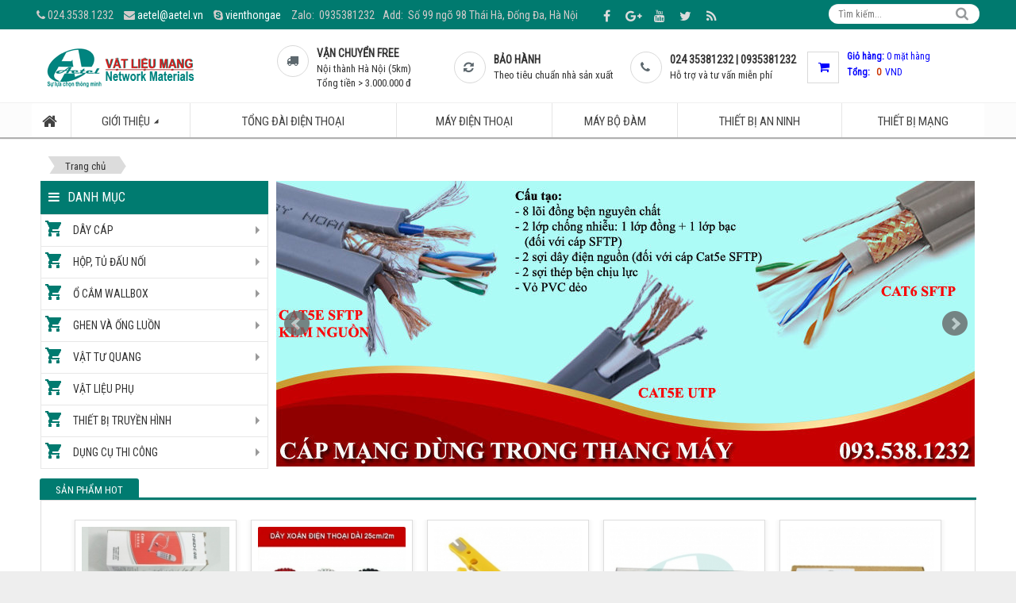

--- FILE ---
content_type: text/html; charset=utf-8
request_url: https://vatlieumang.vn/vat-lieu-mang/Mang-xong-quang/Mang-xong-quang-24-FO-mini-61/
body_size: 12878
content:
<!DOCTYPE html>
	<html lang="vi" xmlns="http://www.w3.org/1999/xhtml" prefix="og: http://ogp.me/ns#">
	<head>
<title>Sản Phẩm - 093.538.1232</title>
<meta name="description" content="Sản Phẩm - Sản Phẩm - https&#x3A;&#x002F;&#x002F;vatlieumang.vn&#x002F;vat-lieu-mang&#x002F;Mang-xong-quang&#x002F;Mang-xong-quang-24-FO-mini-61&#x002F;" />
<meta name="author" content="Thế giới vật liệu mạng giá cực tốt tại Hà Nội - 093.538.1232" />
<meta name="copyright" content="Thế giới vật liệu mạng giá cực tốt tại Hà Nội - 093.538.1232 [aetel@aetel.vn]" />
<meta name="robots" content="index, archive, follow, noodp" />
<meta name="googlebot" content="index,archive,follow,noodp" />
<meta name="msnbot" content="all,index,follow" />
<meta name="generator" content="NukeViet v4.0" />
<meta name="viewport" content="width=device-width, initial-scale=1" />
<meta http-equiv="Content-Type" content="text/html; charset=utf-8" />
<meta property="og:title" content="Sản Phẩm" />
<meta property="og:type" content="website" />
<meta property="og:description" content="Sản Phẩm - Sản Phẩm - https&#x3A;&#x002F;&#x002F;vatlieumang.vn&#x002F;vat-lieu-mang&#x002F;Mang-xong-quang&#x002F;Mang-xong-quang-24-FO-mini-61&#x002F;" />
<meta property="og:site_name" content="Thế giới vật liệu mạng giá cực tốt tại Hà Nội - 093.538.1232" />
<meta property="og:url" content="https://vatlieumang.vn/vat-lieu-mang/Mang-xong-quang/Mang-xong-quang-24-FO-mini-61/" />
<link rel="shortcut icon" href="/favicon.ico">
<link rel="canonical" href="https://vatlieumang.vn/vat-lieu-mang/Mang-xong-quang/Mang-xong-quang-24-FO-mini-61/">
<link rel="StyleSheet" href="/assets/css/font-awesome.min.css">
<link rel="StyleSheet" href="/themes/shopshare/css/bootstrap.min.css">
<link rel="StyleSheet" href="/themes/shopshare/css/style.css">
<link rel="StyleSheet" href="/themes/shopshare/css/style.responsive.css">
<link rel="StyleSheet" href="/themes/shopshare/css/shops.css">
<link href="https://fonts.googleapis.com/css?family=Roboto+Condensed" rel="stylesheet">
<link rel="stylesheet" type="text/css" media="all" href="/themes/shopshare/css/webslidemenu.css" />
<link rel="stylesheet" type="text/css"	href="/themes/shopshare/css/menu-left.css" />
<link rel="stylesheet" href="/themes/shopshare/images/slider/plugins/bxslider/jquery.bxslider.css" media="all"/>
<link href="/themes/shopshare/css/initcarousel-1.css" rel="stylesheet" />
	</head>
	<body>
	<noscript>
		<div class="alert alert-danger">Trình duyệt của bạn đã tắt chức năng hỗ trợ JavaScript.<br />Website chỉ làm việc khi bạn bật nó trở lại.<br />Để tham khảo cách bật JavaScript, hãy click chuột <a href="http://wiki.nukeviet.vn/support:browser:enable_javascript">vào đây</a>!</div>
	</noscript>
	    <div class="wsmenucontainer clearfix">
  <div class="wsmenuexpandermain slideRight"><a id="navToggle" class="animated-arrow slideLeft" href="#"><span></span></a></div>
  <div class="wsmenucontent overlapblackbg"></div>
    <div class="body-bg">
	<div class="wraper">
		<header>
			<div class="container">
				<div id="header" class="row">
				    <div class="logo col-xs-24 col-sm-24 col-md-8">
                        <a title="Thế giới vật liệu mạng giá cực tốt tại Hà Nội - 093.538.1232" href="/"><img src="/uploads/logo.png" width="189" height="50" alt="Thế giới vật liệu mạng giá cực tốt tại Hà Nội - 093.538.1232" /></a>
                        <h1>Thế giới vật liệu mạng giá cực tốt tại Hà Nội - 093.538.1232</h1>
                    </div>
						<div class="col-xs-24 col-sm-6 col-md-6" style="margin:15px 0">
<div class="support"><span class="pull-left"><i class="fa fa-truck">&nbsp;</i> </span><div class="media-body"><h3><strong>Vận chuyển FREE</strong></h3>Nội thành Hà Nội (5km)<br  />Tổng tiền&nbsp;&gt; 3.000.000&nbsp;đ</div></div>

						</div>
						<div class="col-xs-24 col-sm-6 col-md-6" style="margin:15px 0">
<div class="support"><span class="pull-left"><i class="fa fa-refresh">&nbsp;</i> </span><div class="media-body"><h3><strong>Bảo hành</strong></h3>Theo tiêu chuẩn nhà sản xuất</div></div>

						</div>
						<div class="col-xs-24 col-sm-6 col-md-6" style="margin:15px 0">
<div class="support"><span class="pull-left"><i class="fa fa-phone">&nbsp;</i> </span><div class="media-body"><h3><strong>024 35381232 | 0935381232</strong></h3>Hỗ trợ và tư vấn miễn phí</div></div>

						</div>
						<div class="col-xs-24 col-sm-6 col-md-6" style="margin:15px 0">
		<div class="block clearfix" style="margin-bottom:0;">
			<div class="block_cart clearfix" id="cart_shops"></div>
		</div>
						</div>
				</div>
			</div>
		</header>
	</div>
		<nav class="header-nav">
            <div class="wraper">
				<div class="row">
                <div class="col-xs-4 col-md-14 contactDefault">
<span class="visible-xs-inline-block"><a title="Thông tin liên hệ" class="pointer button" data-toggle="tip" data-target="#contactList" data-click="y"><em class="icon-old-phone icon-lg"></em><span class="hidden">Thông tin liên hệ</span></a></span>
<div id="contactList" class="content">
<h3 class="visible-xs-inline-block">Thông tin liên hệ</h3>
<ul class="contactList">
<li><em class="fa fa-phone"></em>&nbsp;024.3538.1232</li>
<li><em class="fa fa-envelope"></em>&nbsp;<a href="/contact/Cham-soc-khach-hang/">aetel@aetel.vn</a></li>

<li><em class="fa fa-skype"></em>&nbsp;<a href="skype:vienthongae?call" title="skype">vienthongae</a></li>
<li>Zalo:&nbsp; 0935381232</li><li>Add:&nbsp; Số 99 ngõ 98 Thái Hà, Đống Đa, Hà Nội</li>
</ul>
</div>
                </div>
                <div class="col-xs-2 col-md-4 social-icons">
<span class="visible-xs-inline-block"><a title="Chúng tôi trên mạng xã hội" class="pointer button" data-toggle="tip" data-target="#socialList" data-click="y"><em class="fa fa-share-alt fa-lg"></em><span class="hidden">Chúng tôi trên mạng xã hội</span></a></span>
<div id="socialList" class="content">
<h3 class="visible-xs-inline-block">Chúng tôi trên mạng xã hội</h3>
<ul class="socialList">
	<li><a href="https://www.facebook.com/vienthongae/" target="_blank"><i class="fa fa-facebook">&nbsp;</i></a></li>
	<li><a href="https://www.google.com/" target="_blank"><i class="fa fa-google-plus">&nbsp;</i></a></li>
	<li><a href="https://www.youtube.com/channel/UC5M5ZMdb8K6vZdVfyHiaaXg" target="_blank"><i class="fa fa-youtube">&nbsp;</i></a></li>
	<li><a href="https://twitter.com/AETELCompany" target="_blank"><i class="fa fa-twitter">&nbsp;</i></a></li>
	<li><a href="/feeds/"><i class="fa fa-rss">&nbsp;</i></a></li>
</ul>
</div>
                </div>
                <div class="headerSearch col-xs-4 col-sm-4 col-md-4 pull-right">
                    <div class="input-group" style="display:block">
                        <input type="text" class="form-search" maxlength="60" placeholder="Tìm kiếm..."><span class="input-group-btn" style="position:static"><button type="button" class="btn-search" data-url="/index.php?language=vi&amp;nv=seek&q=" data-minlength="3" data-click="y"><em class="fa fa-search fa-lg"></em></button></span>
                    </div>
                </div>
                <div id="tip" data-content="">
                    <div class="bg"></div>
                </div>
				</div>
            </div>
        </nav>

		<nav class="second-nav" id="menusite">
			<div class="container">
				<div class="row">
                    <div class="bg box-shadow">
<nav class="wsmenu slideLeft clearfix">
         <ul class="mobile-sub wsmenu-list">
			<li>
				<a class="home" title="Trang chủ" href="/"><em class="fa fa-lg fa-home">&nbsp;</em><span class="visible-xs-inline-block"> Trang chủ</span></a>
			</li>
            <li  class="dropdown" rol="presentation">
                <a class="dropdown-toggle"  href="/about/" role="button" aria-expanded="false" title="Giới thiệu" >Giới thiệu <strong class="caret">&nbsp;</strong></a>
<ul class="wsmenu-submenu">
    <li >
        <a href="/about/Gioi-thieu-ve-AETEL.html" title="Giới thiệu về AETEL" >Giới thiệu về AETEL</a>
    </li>
    <li >
        <a href="/about/Duong-toi-AETEL.html" title="Đường tới AETEL" >Đường tới AETEL</a>
    </li>
</ul>
			</li>
            <li  rol="presentation">
                <a class="dropdown-toggle"  href="https://aetel.vn/shops/Tong-dai-dien-thoai.html" role="button" aria-expanded="false" title="Tổng đài điện thoại"  onclick="this.target='_blank'">Tổng đài điện thoại</a>
			</li>
            <li  rol="presentation">
                <a class="dropdown-toggle"  href="https://aetel.vn/shops/Dien-thoai.html" role="button" aria-expanded="false" title="Máy điện thoại"  onclick="this.target='_blank'">Máy điện thoại</a>
			</li>
            <li  rol="presentation">
                <a class="dropdown-toggle"  href="https://aetel.vn/shops/Bo-dam.html" role="button" aria-expanded="false" title="Máy bộ đàm"  onclick="this.target='_blank'">Máy bộ đàm</a>
			</li>
            <li  rol="presentation">
                <a class="dropdown-toggle"  href="https://aetel.vn/shops/Thiet-bi-an-ninh.html" role="button" aria-expanded="false" title="Thiết bị an ninh"  onclick="this.target='_blank'">Thiết bị an ninh</a>
			</li>
            <li  rol="presentation">
                <a class="dropdown-toggle"  href="https://aetel.vn/shops/Thiet-bi-mang.html" role="button" aria-expanded="false" title="Thiết bị mạng"  onclick="this.target='_blank'">Thiết bị mạng</a>
			</li>
         </ul>
	</nav>
                    </div>
				</div>
			</div>
		</nav>	
		<div class="wraper">
		<section>
			<div class="container" id="body">
                <nav class="third-nav">
    				<div class="row">
                        <div class="bg">
                        <div class="clearfix">
                            <div class="col-xs-24 col-sm-18 col-md-18">
                                <div class="breadcrumbs-wrap">
                                	<div class="display">
                                		<a class="show-subs-breadcrumbs hidden" href="#" onclick="showSubBreadcrumbs(this, event);"><em class="fa fa-lg fa-angle-right"></em></a>
		                                <ul class="breadcrumbs list-none"></ul>
									</div>
									<ul class="subs-breadcrumbs"></ul>
	                                <ul class="temp-breadcrumbs hidden">
	                                    <li itemscope itemtype="http://data-vocabulary.org/Breadcrumb"><a href="/" itemprop="url" title="Trang chủ"><span itemprop="title">Trang chủ</span></a></li>
	                                </ul>
								</div>
                            </div>
                        </div>
                        </div>
                    </div>
                </nav>
<div class="row">
	<div class="col-md-6">
<div class="box-menu">
	<div class="title-block">
		<span class="fa fa-bars"></span>Danh mục
	</div>
	<div class="content-menu">
<ul id="css3menu1">
		<li>
			<img src="/uploads/menu/icon/icon.png" />
			<a title="Dây cáp" href="/day-cap/">Dây cáp</a>
				<span class="caret1 pull-right"></span>
				<ul>
<li>
	<a title="Dây cáp mạng" href="/day-cap-mang/" class="sf-with-ul">Dây cáp mạng</a>
	<ul>
<li>
	<a title="Dây cáp mạng Cat5e" href="/day-cap-mang-cat5e/" class="sf-with-ul">Dây cáp mạng Cat5e</a>
</li>
<li>
	<a title="Dây cáp mạng Cat6" href="/day-cap-mang-cat6/" class="sf-with-ul">Dây cáp mạng Cat6</a>
</li>
<li>
	<a title="Dây cáp mạng liền nguồn" href="/day-cap-mang-lien-nguon/" class="sf-with-ul">Dây cáp mạng liền nguồn</a>
</li>
<li>
	<a title="Dây cáp mạng ngoài trời" href="/day-cap-mang-ngoai-troi/" class="sf-with-ul">Dây cáp mạng ngoài trời</a>
</li>
<li>
	<a title="Dây cáp mạng thang máy" href="/day-cap-mang-thang-may/" class="sf-with-ul">Dây cáp mạng thang máy</a>
</li>

	</ul>
</li>
<li>
	<a title="Dây cáp đồng trục" href="/day-cap-dong-truc/" class="sf-with-ul">Dây cáp đồng trục</a>
	<ul>
<li>
	<a title="Dây cáp đồng trục 4C&#x002F;5C-FB" href="/day-cap-dong-truc-4c-5c-fb/" class="sf-with-ul">Dây cáp đồng trục 4C/5C-FB</a>
</li>
<li>
	<a title="Dây cáp đồng trục RG59&#x002F;RG59+2C" href="/day-cap-dong-truc-rg59-rg59-2c/" class="sf-with-ul">Dây cáp đồng trục RG59/RG59+2C</a>
</li>
<li>
	<a title="Dây cáp đồng trục RG6" href="/day-cap-dong-truc-rg6/" class="sf-with-ul">Dây cáp đồng trục RG6</a>
</li>
<li>
	<a title="Dây cáp đồng trục RG11" href="/day-cap-dong-truc-rg11/" class="sf-with-ul">Dây cáp đồng trục RG11</a>
</li>
<li>
	<a title="Dây cáp đồng trục thang máy" href="/day-cap-dong-truc-thang-may/" class="sf-with-ul">Dây cáp đồng trục thang máy</a>
</li>

	</ul>
</li>
<li>
	<a title="Dây cáp quang" href="/day-cap-quang/" class="sf-with-ul">Dây cáp quang</a>
	<ul>
<li>
	<a title="Dây cáp quang thuê bao" href="/day-cap-quang-thue-bao/" class="sf-with-ul">Dây cáp quang thuê bao</a>
</li>
<li>
	<a title="Dây cáp quang treo F8" href="/day-cap-quang-treo-f8/" class="sf-with-ul">Dây cáp quang treo F8</a>
</li>
<li>
	<a title="Dây cáp quang luồn cống" href="/day-cap-quang-luon-cong/" class="sf-with-ul">Dây cáp quang luồn cống</a>
</li>
<li>
	<a title="Dây cáp quang chôn trực tiếp" href="/day-cap-quang-chon-truc-tiep/" class="sf-with-ul">Dây cáp quang chôn trực tiếp</a>
</li>

	</ul>
</li>
<li>
	<a title="Dây cáp điện thoại" href="/day-cap-dien-thoai/" class="sf-with-ul">Dây cáp điện thoại</a>
</li>
<li>
	<a title="Dây cáp đấu nhảy" href="/day-cap-dau-nhay/" class="sf-with-ul">Dây cáp đấu nhảy</a>
</li>
<li>
	<a title="Dây cáp điều khiển" href="/day-cap-dieu-khien/" class="sf-with-ul">Dây cáp điều khiển</a>
</li>
<li>
	<a title="Dây cáp báo cháy" href="/day-cap-bao-chay/" class="sf-with-ul">Dây cáp báo cháy</a>
</li>
<li>
	<a title="Dây cáp chống nhiễu" href="/day-cap-chong-nhieu/" class="sf-with-ul">Dây cáp chống nhiễu</a>
</li>
<li>
	<a title="Dây thuê bao điện thoại" href="/day-thue-bao-dien-thoai/" class="sf-with-ul">Dây thuê bao điện thoại</a>
</li>
<li>
	<a title="Dây tín hiệu âm thanh" href="/day-tin-hieu-am-thanh/" class="sf-with-ul">Dây tín hiệu âm thanh</a>
</li>
<li>
	<a title="Dây điện nguồn" href="/day-dien-nguon/" class="sf-with-ul">Dây điện nguồn</a>
</li>
<li>
	<a title="Dây tiếp địa" href="/day-tiep-dia/" class="sf-with-ul">Dây tiếp địa</a>
</li>

				</ul>
	</li>
		<li>
			<img src="/uploads/menu/icon/icon.png" />
			<a title="Hộp, tủ đấu nối" href="/hop-tu-dau-noi/">Hộp, tủ đấu nối</a>
				<span class="caret1 pull-right"></span>
				<ul>
<li>
	<a title="Hộp, tủ cáp và phụ kiện" href="/hop-tu-cap-va-phu-kien/" class="sf-with-ul">Hộp, tủ cáp và phụ kiện</a>
	<ul>
<li>
	<a title="Hộp cáp &#40;IDF&#41;" href="/hop-cap-idf/" class="sf-with-ul">Hộp cáp (IDF)</a>
</li>
<li>
	<a title="Tủ cáp &#40;MDF&#41;" href="/tu-cap-mdf/" class="sf-with-ul">Tủ cáp (MDF)</a>
</li>
<li>
	<a title="Vỏ tủ, vỏ hộp cáp" href="/vo-tu-vo-hop-cap/" class="sf-with-ul">Vỏ tủ, vỏ hộp cáp</a>
</li>
<li>
	<a title="Phiến đấu dây" href="/phien-dau-day/" class="sf-with-ul">Phiến đấu dây</a>
</li>
<li>
	<a title="Đế cài phiến" href="/de-cai-phien/" class="sf-with-ul">Đế cài phiến</a>
</li>

	</ul>
</li>
<li>
	<a title="Tủ Rack và phụ kiện" href="/tu-rack-va-phu-kien/" class="sf-with-ul">Tủ Rack và phụ kiện</a>
	<ul>
<li>
	<a title="Tủ rack 19&quot;" href="/tu-rack-19/" class="sf-with-ul">Tủ rack 19"</a>
</li>
<li>
	<a title="Phụ kiện tủ rack" href="/phu-kien-tu-rack/" class="sf-with-ul">Phụ kiện tủ rack</a>
</li>

	</ul>
</li>
<li>
	<a title="Hộp, giá, tủ phối quang và phụ kiện" href="/hop-gia-tu-phoi-quang-va-phu-kien/" class="sf-with-ul">Hộp, giá, tủ phối quang và phụ kiện</a>
	<ul>
<li>
	<a title="Hộp phối quang" href="/hop-phoi-quang/" class="sf-with-ul">Hộp phối quang</a>
</li>
<li>
	<a title="Giá phối quang" href="/gia-phoi-quang/" class="sf-with-ul">Giá phối quang</a>
</li>
<li>
	<a title="Tủ phối quang ngoài trời" href="/tu-phoi-quang-ngoai-troi/" class="sf-with-ul">Tủ phối quang ngoài trời</a>
</li>
<li>
	<a title="Phụ kiện ODF" href="/phu-kien-odf/" class="sf-with-ul">Phụ kiện ODF</a>
</li>

	</ul>
</li>
<li>
	<a title="Tủ điện và phụ kiện" href="/tu-dien-va-phu-kien/" class="sf-with-ul">Tủ điện và phụ kiện</a>
	<ul>
<li>
	<a title="Tủ điện âm tường" href="/tu-dien-am-tuong/" class="sf-with-ul">Tủ điện âm tường</a>
</li>
<li>
	<a title="Tủ điện kim loại" href="/tu-dien-kim-loai/" class="sf-with-ul">Tủ điện kim loại</a>
</li>
<li>
	<a title="Cầu dao tự động" href="/cau-dao-tu-dong/" class="sf-with-ul">Cầu dao tự động</a>
</li>
<li>
	<a title="Cầu dao chống dòng rò" href="/cau-dao-chong-dong-ro/" class="sf-with-ul">Cầu dao chống dòng rò</a>
</li>

	</ul>
</li>
<li>
	<a title="Patch Panel" href="/patch-panel/" class="sf-with-ul">Patch Panel</a>
</li>

				</ul>
	</li>
		<li>
			<img src="/uploads/menu/icon/icon.png" />
			<a title="Ổ cắm Wallbox" href="/o-cam-wallbox/">Ổ cắm Wallbox</a>
				<span class="caret1 pull-right"></span>
				<ul>
<li>
	<a title="Đế ổ cắm Wallbox" href="/de-wallbox/" class="sf-with-ul">Đế ổ cắm Wallbox</a>
</li>
<li>
	<a title="Mặt ổ cắm wallbox" href="/mat-o-cam/" class="sf-with-ul">Mặt ổ cắm wallbox</a>
</li>
<li>
	<a title="Nhân ổ cắm wallbox" href="/nhan-o-cam-wallbox/" class="sf-with-ul">Nhân ổ cắm wallbox</a>
</li>

				</ul>
	</li>
		<li>
			<img src="/uploads/menu/icon/icon.png" />
			<a title="Ghen và ống luồn" href="/ghen-va-ong-luon/">Ghen và ống luồn</a>
				<span class="caret1 pull-right"></span>
				<ul>
<li>
	<a title="Ghen hộp dẹt và phụ kiện" href="/ghen-hop-det-va-phu-kien/" class="sf-with-ul">Ghen hộp dẹt và phụ kiện</a>
</li>
<li>
	<a title="Ghen ốp sàn và phụ kiện" href="/ghen-op-san-va-phu-kien/" class="sf-with-ul">Ghen ốp sàn và phụ kiện</a>
</li>
<li>
	<a title="Ống luồn cứng và phụ kiện" href="/ong-luon-cung-va-phu-kien/" class="sf-with-ul">Ống luồn cứng và phụ kiện</a>
</li>
<li>
	<a title="Ống ruột gà và phụ kiện" href="/ong-ruot-ga-va-phu-kien/" class="sf-with-ul">Ống ruột gà và phụ kiện</a>
</li>
<li>
	<a title="Ống kẽm đàn hồi và phụ kiện" href="/ong-kem-dan-hoi-va-phu-kien/" class="sf-with-ul">Ống kẽm đàn hồi và phụ kiện</a>
</li>
<li>
	<a title="Ống xoắn HDPE và phụ kiện" href="/ong-xoan-hdpe-va-phu-kien/" class="sf-with-ul">Ống xoắn HDPE và phụ kiện</a>
</li>
<li>
	<a title="Hộp nối dây" href="/hop-noi-day/" class="sf-with-ul">Hộp nối dây</a>
</li>

				</ul>
	</li>
		<li>
			<img src="/uploads/menu/icon/icon.png" />
			<a title="Vật tư quang" href="/vat-tu-quang/">Vật tư quang</a>
				<span class="caret1 pull-right"></span>
				<ul>
<li>
	<a title="Module quang" href="/module-quang/" class="sf-with-ul">Module quang</a>
</li>
<li>
	<a title="Dây nhảy quang" href="/day-nhay-quang/" class="sf-with-ul">Dây nhảy quang</a>
</li>
<li>
	<a title="Bộ chia quang &#40;Splitter&#41;" href="/bo-chia-quang-splitter/" class="sf-with-ul">Bộ chia quang (Splitter)</a>
</li>
<li>
	<a title="Măng xông quang" href="/mang-xong-quang/" class="sf-with-ul">Măng xông quang</a>
</li>
<li>
	<a title="Converter quang điện" href="/converter-quang-dien/" class="sf-with-ul">Converter quang điện</a>
</li>
<li>
	<a title="Bộ treo néo quang" href="/bo-treo-neo-quang/" class="sf-with-ul">Bộ treo néo quang</a>
</li>

				</ul>
	</li>
		<li>
			<img src="/uploads/menu/icon/icon.png" />
			<a title="Vật liệu phụ" href="/vat-lieu-phu/">Vật liệu phụ</a>
	</li>
		<li>
			<img src="/uploads/menu/icon/icon.png" />
			<a title="Thiết bị truyền hình" href="/thiet-bi-truyen-hinh/">Thiết bị truyền hình</a>
				<span class="caret1 pull-right"></span>
				<ul>
<li>
	<a title="Bộ chia tín hiệu truyền hình" href="/bo-chia-tin-hieu-truyen-hinh/" class="sf-with-ul">Bộ chia tín hiệu truyền hình</a>
</li>
<li>
	<a title="Bộ chia tín hiệu HDMI" href="/bo-chia-tin-hieu-hdmi/" class="sf-with-ul">Bộ chia tín hiệu HDMI</a>
</li>
<li>
	<a title="Bộ khuếch đại tín hiệu" href="/bo-khuech-dai-tin-hieu/" class="sf-with-ul">Bộ khuếch đại tín hiệu</a>
</li>
<li>
	<a title="Cáp kéo dài&#x002F;chuyển đổi tín hiệu" href="/cap-keo-dai-chuyen-doi-tin-hieu/" class="sf-with-ul">Cáp kéo dài/chuyển đổi tín hiệu</a>
</li>

				</ul>
	</li>
		<li>
			<img src="/uploads/menu/icon/icon.png" />
			<a title="Dụng cụ thi công" href="/dung-cu-thi-cong/">Dụng cụ thi công</a>
				<span class="caret1 pull-right"></span>
				<ul>
<li>
	<a title="Dao phập phiến" href="/dao-phap-phien/" class="sf-with-ul">Dao phập phiến</a>
</li>
<li>
	<a title="Kìm bấm mạng, thoại, rệp" href="/kim-bam-mang-thoai-rep/" class="sf-with-ul">Kìm bấm mạng, thoại, rệp</a>
</li>
<li>
	<a title="Dụng cụ cáp đồng trục" href="/dung-cu-cap-dong-truc/" class="sf-with-ul">Dụng cụ cáp đồng trục</a>
</li>
<li>
	<a title="Dụng cụ cáp quang" href="/dung-cu-cap-quang/" class="sf-with-ul">Dụng cụ cáp quang</a>
</li>
<li>
	<a title="Test phone" href="/test-phone/" class="sf-with-ul">Test phone</a>
</li>
<li>
	<a title="Test mạng" href="/test-mang/" class="sf-with-ul">Test mạng</a>
</li>
<li>
	<a title="Đồng hồ đo điện trở" href="/dong-ho-do-dien-tro/" class="sf-with-ul">Đồng hồ đo điện trở</a>
</li>
<li>
	<a title="Bộ dụng cụ mạng" href="/bo-dung-cu-mang/" class="sf-with-ul">Bộ dụng cụ mạng</a>
</li>

				</ul>
	</li>
</ul>
	</div>
</div>

	</div>
	<div class="col-md-18">
<div id="nvslider1" >
    <ul id="slider1"class="bxslider" style="visibility:hidden">
        <li>
            <a href="http://localhost/shopn4/day-cap-mang-thang-may/" title="Cáp mạng thang máy">
                <img alt="Cáp mạng thang máy" src="/uploads/slider/images/cap-mang-thang-may_1.jpg" title="Cáp mạng thang máy"  />
            </a>
        </li>
        <li>
            <a href="http://localhost/shopn4/day-cap-mang-ngoai-troi/" title="Cáp mạng ngoài trời">
                <img alt="Cáp mạng ngoài trời" src="/uploads/slider/images/cap-mang-ngoai-troi_1.jpg" title="Cáp mạng ngoài trời"  />
            </a>
        </li>
        <li>
            <a href="http://localhost/shopn4/test-phone/" title="Test phone - máy kiểm tra đường dây điện thoại">
                <img alt="Test phone - máy kiểm tra đường dây điện thoại" src="/uploads/slider/images/test-phone-may-kiem-tra-duong-day_1.jpg" title="Test phone - máy kiểm tra đường dây điện thoại"  />
            </a>
        </li>
	</ul>
</div>
	</div>
</div>
<div class="row">
	<div class="col-md-24">
<div class="panel-n panel-default">
	<div class="panel-heading-n-x">
	<span class="heading-parent-x">Sản phẩm hot</span>
	</div>
	<div class="content-block" style="border:1px solid #ddd">
<div id="amazingcarousel-container-1">
    <div id="amazingcarousel-1" style="display:none;position:relative;width:100%;margin:0px auto 0px;">
        <div class="amazingcarousel-list-container">
            <ul class="amazingcarousel-list">
				<li class="amazingcarousel-item">
						<div class="amazingcarousel-item-container">
							<div class="amazingcarousel-image">
								<a href="/test-phone/dien-thoai-test-phone-co-man-hinh-chino-c019-new.html" title="Điện thoại Test phone có màn hình Chino - C019 &#40;phiên bản cải tiến phụ kiện&#41;"><img src="/assets/shops/dung-cu-thi-cong/test-phone-chino-e-c019_4.jpg" width="" alt="Điện thoại Test phone có màn hình Chino - C019 &#40;phiên bản cải tiến phụ kiện&#41;" class="thumbnail" /></a>
								<span class="price">
									<span class="money">300.000 VND</span>
								</span>
								<p><a href="/test-phone/dien-thoai-test-phone-co-man-hinh-chino-c019-new.html" title="Điện thoại Test phone có màn hình Chino - C019 &#40;phiên bản cải tiến phụ kiện&#41;">Điện thoại Test phone có màn...</a></p>
							</div>
						</div>
				</li>
				<li class="amazingcarousel-item">
						<div class="amazingcarousel-item-container">
							<div class="amazingcarousel-image">
								<a href="/vat-lieu-phu/day-xoan-dien-thoai-loi-dong-nguyen-chat-dai-25cm-2m.html" title="Dây xoắn điện thoại lõi đồng nguyên chất dài 25cm&#x002F;2m"><img src="/assets/shops/vat-lieu-phu/day-xoan-dien-thoai.jpg" width="" alt="Dây xoắn điện thoại lõi đồng nguyên chất dài 25cm&#x002F;2m" class="thumbnail" /></a>
								<span class="price">
									<span class="money">30.000 VND</span>
								</span>
								<p><a href="/vat-lieu-phu/day-xoan-dien-thoai-loi-dong-nguyen-chat-dai-25cm-2m.html" title="Dây xoắn điện thoại lõi đồng nguyên chất dài 25cm&#x002F;2m">Dây xoắn điện thoại lõi đồng...</a></p>
							</div>
						</div>
				</li>
				<li class="amazingcarousel-item">
						<div class="amazingcarousel-item-container">
							<div class="amazingcarousel-image">
								<a href="/dao-phap-phien/dao-tuot-cap-mang-thoai.html" title="Dao tuốt cáp mạng, thoại"><img src="/assets/shops/dung-cu-thi-cong/dao-tuot.jpg" width="" alt="Dao tuốt cáp mạng, thoại" class="thumbnail" /></a>
								<span class="price">
									<span class="money">20.000 VND</span>
								</span>
								<p><a href="/dao-phap-phien/dao-tuot-cap-mang-thoai.html" title="Dao tuốt cáp mạng, thoại">Dao tuốt cáp mạng, thoại</a></p>
							</div>
						</div>
				</li>
				<li class="amazingcarousel-item">
						<div class="amazingcarousel-item-container">
							<div class="amazingcarousel-image">
								<a href="/dao-phap-phien/dao-phap-mang-patch-panel-amp-346859-1.html" title="Dao phập mạng Patch Panel AMP 346859-1"><img src="/assets/shops/dung-cu-thi-cong/dao-phap-mang-amp1.jpg" width="" alt="Dao phập mạng Patch Panel AMP 346859-1" class="thumbnail" /></a>
								<span class="price">
									<span class="money">180.000 VND</span>
								</span>
								<p><a href="/dao-phap-phien/dao-phap-mang-patch-panel-amp-346859-1.html" title="Dao phập mạng Patch Panel AMP 346859-1">Dao phập mạng Patch Panel AMP...</a></p>
							</div>
						</div>
				</li>
				<li class="amazingcarousel-item">
						<div class="amazingcarousel-item-container">
							<div class="amazingcarousel-image">
								<a href="/dao-phap-phien/dao-phap-phien-krone-germany-6417-2-055-1.html" title="Dao phập phiến Krone Germany 6417 2 055-1"><img src="/assets/shops/dung-cu-thi-cong/dao-phap-phien-krone-duc-2.jpg" width="" alt="Dao phập phiến Krone Germany 6417 2 055-1" class="thumbnail" /></a>
								<span class="price">
									<span class="money">450.000 VND</span>
								</span>
								<p><a href="/dao-phap-phien/dao-phap-phien-krone-germany-6417-2-055-1.html" title="Dao phập phiến Krone Germany 6417 2 055-1">Dao phập phiến Krone Germany...</a></p>
							</div>
						</div>
				</li>
				<li class="amazingcarousel-item">
						<div class="amazingcarousel-item-container">
							<div class="amazingcarousel-image">
								<a href="/dao-phap-phien/dao-phap-phien-da-nang-3m-c234037a.html" title="Dao phập phiến đa năng 3M C234037A"><img src="/assets/shops/dung-cu-thi-cong/dao-3m.jpg" width="" alt="Dao phập phiến đa năng 3M C234037A" class="thumbnail" /></a>
								<span class="price">
									<span class="money">705.000 VND</span>
								</span>
								<p><a href="/dao-phap-phien/dao-phap-phien-da-nang-3m-c234037a.html" title="Dao phập phiến đa năng 3M C234037A">Dao phập phiến đa năng 3M...</a></p>
							</div>
						</div>
				</li>
				<li class="amazingcarousel-item">
						<div class="amazingcarousel-item-container">
							<div class="amazingcarousel-image">
								<a href="/kim-bam-mang-thoai-rep/kim-bam-mang-2-chuc-nang-6p-8p-jakemy-jm-ct4-1.html" title="Kìm bấm mạng 2 chức năng 6P&#x002F;8P Jakemy JM-CT4-1"><img src="/assets/shops/dung-cu-thi-cong/kim-mang-jm-ct4-1_1.jpg" width="" alt="Kìm bấm mạng 2 chức năng 6P&#x002F;8P Jakemy JM-CT4-1" class="thumbnail" /></a>
								<span class="money">Liên hệ</span>
								<p><a href="/kim-bam-mang-thoai-rep/kim-bam-mang-2-chuc-nang-6p-8p-jakemy-jm-ct4-1.html" title="Kìm bấm mạng 2 chức năng 6P&#x002F;8P Jakemy JM-CT4-1">Kìm bấm mạng 2 chức năng 6P/8P...</a></p>
							</div>
						</div>
				</li>
				<li class="amazingcarousel-item">
						<div class="amazingcarousel-item-container">
							<div class="amazingcarousel-image">
								<a href="/kim-bam-mang-thoai-rep/kim-bam-mang-8p-cat-6a-cat-7-shipuco.html" title="Kìm bấm mạng 8P Cat 6A &#x002F; Cat 7 Shipuco"><img src="/assets/shops/dung-cu-thi-cong/kim-mang-cat6a-cat7-shipuco-1.jpg" width="" alt="Kìm bấm mạng 8P Cat 6A &#x002F; Cat 7 Shipuco" class="thumbnail" /></a>
								<span class="price">
									<span class="money">850.000 VND</span>
								</span>
								<p><a href="/kim-bam-mang-thoai-rep/kim-bam-mang-8p-cat-6a-cat-7-shipuco.html" title="Kìm bấm mạng 8P Cat 6A &#x002F; Cat 7 Shipuco">Kìm bấm mạng 8P Cat 6A / Cat 7...</a></p>
							</div>
						</div>
				</li>
				<li class="amazingcarousel-item">
						<div class="amazingcarousel-item-container">
							<div class="amazingcarousel-image">
								<a href="/test-phone/dien-thoai-test-phone-ha-818t.html" title="Điện thoại test phone HA-818T"><img src="/assets/shops/dung-cu-thi-cong/dien-thoai-test-phone-ha-818t-2.jpg" width="" alt="Điện thoại test phone HA-818T" class="thumbnail" /></a>
								<span class="price">
									<span class="money">275.000 VND</span>
								</span>
								<p><a href="/test-phone/dien-thoai-test-phone-ha-818t.html" title="Điện thoại test phone HA-818T">Điện thoại test phone HA-818T</a></p>
							</div>
						</div>
				</li>
				<li class="amazingcarousel-item">
						<div class="amazingcarousel-item-container">
							<div class="amazingcarousel-image">
								<a href="/test-phone/dien-thoai-test-phone-co-man-hinh-s-4.html" title="Điện thoại Test phone có màn hình S-4"><img src="/assets/shops/dung-cu-thi-cong/dien-thoai-test-phone-s4-3.jpg" width="" alt="Điện thoại Test phone có màn hình S-4" class="thumbnail" /></a>
								<span class="price">
									<span class="money">275.000 VND</span>
								</span>
								<p><a href="/test-phone/dien-thoai-test-phone-co-man-hinh-s-4.html" title="Điện thoại Test phone có màn hình S-4">Điện thoại Test phone có màn...</a></p>
							</div>
						</div>
				</li>
				<li class="amazingcarousel-item">
						<div class="amazingcarousel-item-container">
							<div class="amazingcarousel-image">
								<a href="/test-phone/dien-thoai-test-phone-co-man-hinh-chino-c019.html" title="Điện thoại Test phone có màn hình Chino - C019"><img src="/assets/shops/dung-cu-thi-cong/test-phone-chino-c019.jpg" width="" alt="Điện thoại Test phone có màn hình Chino - C019" class="thumbnail" /></a>
								<span class="price">
									<span class="money">300.000 VND</span>
								</span>
								<p><a href="/test-phone/dien-thoai-test-phone-co-man-hinh-chino-c019.html" title="Điện thoại Test phone có màn hình Chino - C019">Điện thoại Test phone có màn...</a></p>
							</div>
						</div>
				</li>
				<li class="amazingcarousel-item">
						<div class="amazingcarousel-item-container">
							<div class="amazingcarousel-image">
								<a href="/test-phone/day-do-thu-phien-krone.html" title="Dây đo thử phiến Krone"><img src="/assets/shops/dung-cu-thi-cong/day-do-thu-phien-kron.jpg" width="" alt="Dây đo thử phiến Krone" class="thumbnail" /></a>
								<span class="price">
									<span class="money">60.000 VND</span>
								</span>
								<p><a href="/test-phone/day-do-thu-phien-krone.html" title="Dây đo thử phiến Krone">Dây đo thử phiến Krone</a></p>
							</div>
						</div>
				</li>
				<li class="amazingcarousel-item">
						<div class="amazingcarousel-item-container">
							<div class="amazingcarousel-image">
								<a href="/dung-cu-cap-quang/dao-roc-va-cat-vo-cap-quang-bosi-bs530842.html" title="Dao rọc và cắt vỏ cáp quang Bosi BS530842 &#40;D8-28mm&#41;"><img src="/assets/shops/dung-cu-thi-cong/bosi-bs530842.jpg" width="" alt="Dao rọc và cắt vỏ cáp quang Bosi BS530842 &#40;D8-28mm&#41;" class="thumbnail" /></a>
								<span class="price">
									<span class="money">200.000 VND</span>
								</span>
								<p><a href="/dung-cu-cap-quang/dao-roc-va-cat-vo-cap-quang-bosi-bs530842.html" title="Dao rọc và cắt vỏ cáp quang Bosi BS530842 &#40;D8-28mm&#41;">Dao rọc và cắt vỏ cáp quang...</a></p>
							</div>
						</div>
				</li>
				<li class="amazingcarousel-item">
						<div class="amazingcarousel-item-container">
							<div class="amazingcarousel-image">
								<a href="/dung-cu-cap-quang/dao-cat-soi-quang-fc-6s.html" title="Dao cắt sợi quang FC-6S"><img src="/assets/shops/dung-cu-thi-cong/dao-cat-quang-fc-6s_2.jpg" width="" alt="Dao cắt sợi quang FC-6S" class="thumbnail" /></a>
								<span class="price">
									<span class="money">850.000 VND</span>
								</span>
								<p><a href="/dung-cu-cap-quang/dao-cat-soi-quang-fc-6s.html" title="Dao cắt sợi quang FC-6S">Dao cắt sợi quang FC-6S</a></p>
							</div>
						</div>
				</li>
				<li class="amazingcarousel-item">
						<div class="amazingcarousel-item-container">
							<div class="amazingcarousel-image">
								<a href="/test-mang/test-tin-hieu-duong-day-do-dau-day-noyafa-nf-806r.html" title="Test tín hiệu đường dây, dò đầu dây Noyafa NF-806R"><img src="/assets/shops/dung-cu-thi-cong/nf-806r_2.jpg" width="" alt="Test tín hiệu đường dây, dò đầu dây Noyafa NF-806R" class="thumbnail" /></a>
								<span class="price">
									<span class="money">900.000 VND</span>
								</span>
								<p><a href="/test-mang/test-tin-hieu-duong-day-do-dau-day-noyafa-nf-806r.html" title="Test tín hiệu đường dây, dò đầu dây Noyafa NF-806R">Test tín hiệu đường dây, dò...</a></p>
							</div>
						</div>
				</li>
				<li class="amazingcarousel-item">
						<div class="amazingcarousel-item-container">
							<div class="amazingcarousel-image">
								<a href="/day-cap-mang-lien-nguon/cap-mang-lien-nguon-ngoai-troi-cat3-ftp-305m-taesung.html" title="Cáp mạng liền nguồn Outdoor Cat3 FTP &#40;305m&#41; - Taesung"><img src="/assets/shops/cap-mang/cap-mang-lien-nguon-ngoai-troi-cat3-ftp-taesung.jpg" width="" alt="Cáp mạng liền nguồn Outdoor Cat3 FTP &#40;305m&#41; - Taesung" class="thumbnail" /></a>
								<span class="price">
									<span class="money">2.750.000 VND</span>
								</span>
								<p><a href="/day-cap-mang-lien-nguon/cap-mang-lien-nguon-ngoai-troi-cat3-ftp-305m-taesung.html" title="Cáp mạng liền nguồn Outdoor Cat3 FTP &#40;305m&#41; - Taesung">Cáp mạng liền nguồn Outdoor...</a></p>
							</div>
						</div>
				</li>
			</ul>
			<div class="amazingcarousel-prev"></div>
            <div class="amazingcarousel-next"></div>
		</div>
		  <div class="amazingcarousel-nav"></div>
	</div>
</div>

	</div>
</div>
<div id="category">
	<div class="panel-n panel-default">
		<div class="panel-heading-n">
			<a class="heading-parent pull-left" href="/day-cap/" title="Dây cáp">Dây cáp </a>
			<span class="heading-child pull-left">
			<a href="/day-cap-mang/" title="Dây cáp mạng"><i class="bullet"></i>&nbsp;&nbsp;&nbsp;Dây cáp mạng</a>&nbsp;&nbsp;&nbsp;
			<a href="/day-cap-dong-truc/" title="Dây cáp đồng trục"><i class="bullet"></i>&nbsp;&nbsp;&nbsp;Dây cáp đồng trục</a>&nbsp;&nbsp;&nbsp;
			<a href="/day-cap-quang/" title="Dây cáp quang"><i class="bullet"></i>&nbsp;&nbsp;&nbsp;Dây cáp quang</a>&nbsp;&nbsp;&nbsp;
			<a href="/day-cap-dien-thoai/" title="Dây cáp điện thoại"><i class="bullet"></i>&nbsp;&nbsp;&nbsp;Dây cáp điện thoại</a>&nbsp;&nbsp;&nbsp;
			<a href="/day-cap-dau-nhay/" title="Dây cáp đấu nhảy"><i class="bullet"></i>&nbsp;&nbsp;&nbsp;Dây cáp đấu nhảy</a>&nbsp;&nbsp;&nbsp;
			<a href="/day-cap-dieu-khien/" title="Dây cáp điều khiển"><i class="bullet"></i>&nbsp;&nbsp;&nbsp;Dây cáp điều khiển</a>&nbsp;&nbsp;&nbsp;
			<a href="/day-cap-bao-chay/" title="Dây cáp báo cháy"><i class="bullet"></i>&nbsp;&nbsp;&nbsp;Dây cáp báo cháy</a>&nbsp;&nbsp;&nbsp;
			<a href="/day-cap-chong-nhieu/" title="Dây cáp chống nhiễu"><i class="bullet"></i>&nbsp;&nbsp;&nbsp;Dây cáp chống nhiễu</a>&nbsp;&nbsp;&nbsp;
			<a href="/day-thue-bao-dien-thoai/" title="Dây thuê bao điện thoại"><i class="bullet"></i>&nbsp;&nbsp;&nbsp;Dây thuê bao điện thoại</a>&nbsp;&nbsp;&nbsp;
			<a href="/day-tin-hieu-am-thanh/" title="Dây tín hiệu âm thanh"><i class="bullet"></i>&nbsp;&nbsp;&nbsp;Dây tín hiệu âm thanh</a>&nbsp;&nbsp;&nbsp;
			<a href="/day-dien-nguon/" title="Dây điện nguồn"><i class="bullet"></i>&nbsp;&nbsp;&nbsp;Dây điện nguồn</a>&nbsp;&nbsp;&nbsp;
			<a href="/day-tiep-dia/" title="Dây tiếp địa"><i class="bullet"></i>&nbsp;&nbsp;&nbsp;Dây tiếp địa</a>&nbsp;&nbsp;&nbsp;
			</span>
			<div class="clear"></div>
		</div>
		<div class="xem-them pull-right">
			<a href="/day-cap/" title="Xem thêm các sản phẩm " ><span>Xem thêm&nbsp;&nbsp;⟩</span></a>
		</div>
		<div class="panel-body rmv-padding">
            <div class="col-sm-12 col-md-4 stack-product">
                <div class="thumbnail">
                    <div style="height: 174px">
                        <a href="/day-cap/cap-mang-ngoai-troi-cat6a-ftp-305m-ancomteck.html" title="Cáp mạng ngoài trời Cat6A FTP &#40;305m&#41; - Ancomteck"><img src="/assets/shops/cap-mang/cat6a-ftp-outdoor-ancomteck.jpg" alt="Cáp mạng ngoài trời Cat6A FTP &#40;305m&#41; - Ancomteck" class="img-thumbnail" style="max-height:174px;max-width:152px;"></a>
                    </div>
		            <!--<div class="info_pro">-->
		           <!-- </div>-->
					<div class="caption text-center">
    					<h3><a href="/day-cap/cap-mang-ngoai-troi-cat6a-ftp-305m-ancomteck.html" title="Cáp mạng ngoài trời Cat6A FTP &#40;305m&#41; - Ancomteck">Cáp mạng ngoài trời Cat6A FTP (305m) - Ancomteck</a></h3>
                        <!--<p class="label label-default">ACT-6ALANOD</p> -->
						<p class="price">
							<span class="money">3.760.000 VND</span>
						</p>
                        <div class="clearfix">
                            <a href="javascript:void(0)" id="595" title="Cáp mạng ngoài trời Cat6A FTP &#40;305m&#41; - Ancomteck" onclick="cartorder(this, 1, '/index.php?language=vi&amp;nv=shops&amp;op=day-cap/cap-mang-ngoai-troi-cat6a-ftp-305m-ancomteck.html')"><button type="button" class="btn btn-primary btn-xs"><i class="fa fa-shopping-cart"></i>&nbsp;&nbsp;&nbsp;Đặt hàng</button></a>
		                    <a href="javascript:void(0)" title="Sản phẩm ưa thích" ><button type="button" onclick="wishlist(595, this)" class="btn btn-icon btn-xs "><i class="fa fa-heart"></i></button></a>
                        </div>
					</div>
				</div>
			</div>
            <div class="col-sm-12 col-md-4 stack-product">
                <div class="thumbnail">
                    <div style="height: 174px">
                        <a href="/day-cap/cap-mang-cat-5e-utp-hop-kim-trang-305m-taesung.html" title="Cáp mạng Cat 5e UTP hợp kim, trắng &#40;305m&#41; - Taesung"><img src="/assets/shops/cap-mang/cap-mang-cat5e-utp-hop-kim-0.5-taesung.jpg" alt="Cáp mạng Cat 5e UTP hợp kim, trắng &#40;305m&#41; - Taesung" class="img-thumbnail" style="max-height:174px;max-width:152px;"></a>
                    </div>
		            <!--<div class="info_pro">-->
		           <!-- </div>-->
					<div class="caption text-center">
    					<h3><a href="/day-cap/cap-mang-cat-5e-utp-hop-kim-trang-305m-taesung.html" title="Cáp mạng Cat 5e UTP hợp kim, trắng &#40;305m&#41; - Taesung">Cáp mạng Cat 5e UTP hợp kim, trắng (305m) - Taesung</a></h3>
                        <!--<p class="label label-default">CAT5E-UTP-CCA-TAESUNG</p> -->
						<p class="price">
							<span class="money">900.000 VND</span>
						</p>
                        <div class="clearfix">
                            <a href="javascript:void(0)" id="443" title="Cáp mạng Cat 5e UTP hợp kim, trắng &#40;305m&#41; - Taesung" onclick="cartorder(this, 1, '/index.php?language=vi&amp;nv=shops&amp;op=day-cap/cap-mang-cat-5e-utp-hop-kim-trang-305m-taesung.html')"><button type="button" class="btn btn-primary btn-xs"><i class="fa fa-shopping-cart"></i>&nbsp;&nbsp;&nbsp;Đặt hàng</button></a>
		                    <a href="javascript:void(0)" title="Sản phẩm ưa thích" ><button type="button" onclick="wishlist(443, this)" class="btn btn-icon btn-xs "><i class="fa fa-heart"></i></button></a>
                        </div>
					</div>
				</div>
			</div>
            <div class="col-sm-12 col-md-4 stack-product">
                <div class="thumbnail">
                    <div style="height: 174px">
                        <a href="/day-cap/cap-mang-cat-6e-utp-dong-dau-cam-305m-taesung.html" title="Cáp mạng Cat 6e UTP đồng dầu, cam &#40;305m&#41; - Taesung"><img src="/assets/shops/cap-mang/cap-mang-cat6-utp-dong-dau-cam-taesung.jpg" alt="Cáp mạng Cat 6e UTP đồng dầu, cam &#40;305m&#41; - Taesung" class="img-thumbnail" style="max-height:174px;max-width:152px;"></a>
                    </div>
		            <!--<div class="info_pro">-->
		           <!-- </div>-->
					<div class="caption text-center">
    					<h3><a href="/day-cap/cap-mang-cat-6e-utp-dong-dau-cam-305m-taesung.html" title="Cáp mạng Cat 6e UTP đồng dầu, cam &#40;305m&#41; - Taesung">Cáp mạng Cat 6e UTP đồng dầu, cam (305m) - Taesung</a></h3>
                        <!--<p class="label label-default">CAT6E-UTP-CU&#x002F;JF-TAESUNG</p> -->
						<p class="price">
							<span class="money">2.870.000 VND</span>
						</p>
                        <div class="clearfix">
                            <a href="javascript:void(0)" id="436" title="Cáp mạng Cat 6e UTP đồng dầu, cam &#40;305m&#41; - Taesung" onclick="cartorder(this, 1, '/index.php?language=vi&amp;nv=shops&amp;op=day-cap/cap-mang-cat-6e-utp-dong-dau-cam-305m-taesung.html')"><button type="button" class="btn btn-primary btn-xs"><i class="fa fa-shopping-cart"></i>&nbsp;&nbsp;&nbsp;Đặt hàng</button></a>
		                    <a href="javascript:void(0)" title="Sản phẩm ưa thích" ><button type="button" onclick="wishlist(436, this)" class="btn btn-icon btn-xs "><i class="fa fa-heart"></i></button></a>
                        </div>
					</div>
				</div>
			</div>
            <div class="col-sm-12 col-md-4 stack-product">
                <div class="thumbnail">
                    <div style="height: 174px">
                        <a href="/day-cap/cap-mang-cat-5e-ftp-305m-golden-link.html" title="Cáp mạng Cat 5e FTP &#40;305m&#41; - Golden Link"><img src="/assets/shops/cap-mang/cat-5-ftp-xanh-lo.jpg" alt="Cáp mạng Cat 5e FTP &#40;305m&#41; - Golden Link" class="img-thumbnail" style="max-height:174px;max-width:152px;"></a>
                    </div>
		            <!--<div class="info_pro">-->
		           <!-- </div>-->
					<div class="caption text-center">
    					<h3><a href="/day-cap/cap-mang-cat-5e-ftp-305m-golden-link.html" title="Cáp mạng Cat 5e FTP &#40;305m&#41; - Golden Link">Cáp mạng Cat 5e FTP (305m) - Golden Link</a></h3>
                        <!--<p class="label label-default">CAT5E-FTP-GOLDEN LINK</p> -->
						<p class="price">
							<span class="money">2.450.000 VND</span>
						</p>
                        <div class="clearfix">
                            <a href="javascript:void(0)" id="435" title="Cáp mạng Cat 5e FTP &#40;305m&#41; - Golden Link" onclick="cartorder(this, 1, '/index.php?language=vi&amp;nv=shops&amp;op=day-cap/cap-mang-cat-5e-ftp-305m-golden-link.html')"><button type="button" class="btn btn-primary btn-xs"><i class="fa fa-shopping-cart"></i>&nbsp;&nbsp;&nbsp;Đặt hàng</button></a>
		                    <a href="javascript:void(0)" title="Sản phẩm ưa thích" ><button type="button" onclick="wishlist(435, this)" class="btn btn-icon btn-xs "><i class="fa fa-heart"></i></button></a>
                        </div>
					</div>
				</div>
			</div>
            <div class="col-sm-12 col-md-4 stack-product">
                <div class="thumbnail">
                    <div style="height: 174px">
                        <a href="/day-cap/cap-mang-thang-may-cat-6-sftp-co-gia-cuong-500m.html" title="Cáp mạng thang máy Cat 6 SFTP có gia cường &#40;500m&#41;"><img src="/assets/shops/cap-mang/cap-mang-thang-may-cat6tshyvp4x2x0.582g.jpg" alt="Cáp mạng thang máy Cat 6 SFTP có gia cường &#40;500m&#41;" class="img-thumbnail" style="max-height:174px;max-width:152px;"></a>
                    </div>
		            <!--<div class="info_pro">-->
		           <!-- </div>-->
					<div class="caption text-center">
    					<h3><a href="/day-cap/cap-mang-thang-may-cat-6-sftp-co-gia-cuong-500m.html" title="Cáp mạng thang máy Cat 6 SFTP có gia cường &#40;500m&#41;">Cáp mạng thang máy Cat 6 SFTP có gia cường (500m)</a></h3>
                        <!--<p class="label label-default">Cat 6 TSHYVP4x2x0.58+2G</p> -->
						<p class="price">
							<span class="money">24.500.000 VND</span>
						</p>
                        <div class="clearfix">
                            <a href="javascript:void(0)" id="423" title="Cáp mạng thang máy Cat 6 SFTP có gia cường &#40;500m&#41;" onclick="cartorder(this, 1, '/index.php?language=vi&amp;nv=shops&amp;op=day-cap/cap-mang-thang-may-cat-6-sftp-co-gia-cuong-500m.html')"><button type="button" class="btn btn-primary btn-xs"><i class="fa fa-shopping-cart"></i>&nbsp;&nbsp;&nbsp;Đặt hàng</button></a>
		                    <a href="javascript:void(0)" title="Sản phẩm ưa thích" ><button type="button" onclick="wishlist(423, this)" class="btn btn-icon btn-xs "><i class="fa fa-heart"></i></button></a>
                        </div>
					</div>
				</div>
			</div>
            <div class="col-sm-12 col-md-4 stack-product">
                <div class="thumbnail">
                    <div style="height: 174px">
                        <a href="/day-cap/cap-mang-thang-may-cat-5e-utp-co-gia-cuong-300m.html" title="Cáp mạng thang máy Cat 5e UTP có gia cường &#40;300m&#41;"><img src="/assets/shops/cap-mang/cap-mang-thang-may-cat5e-utp-m-e-2.jpg" alt="Cáp mạng thang máy Cat 5e UTP có gia cường &#40;300m&#41;" class="img-thumbnail" style="max-height:174px;max-width:152px;"></a>
                    </div>
		            <!--<div class="info_pro">-->
		           <!-- </div>-->
					<div class="caption text-center">
    					<h3><a href="/day-cap/cap-mang-thang-may-cat-5e-utp-co-gia-cuong-300m.html" title="Cáp mạng thang máy Cat 5e UTP có gia cường &#40;300m&#41;">Cáp mạng thang máy Cat 5e UTP có gia cường (300m)</a></h3>
                        <!--<p class="label label-default">Cat 5e UTP +M-E</p> -->
						<p class="price">
							<span class="money">9.850.000 VND</span>
						</p>
                        <div class="clearfix">
                            <a href="javascript:void(0)" id="422" title="Cáp mạng thang máy Cat 5e UTP có gia cường &#40;300m&#41;" onclick="cartorder(this, 1, '/index.php?language=vi&amp;nv=shops&amp;op=day-cap/cap-mang-thang-may-cat-5e-utp-co-gia-cuong-300m.html')"><button type="button" class="btn btn-primary btn-xs"><i class="fa fa-shopping-cart"></i>&nbsp;&nbsp;&nbsp;Đặt hàng</button></a>
		                    <a href="javascript:void(0)" title="Sản phẩm ưa thích" ><button type="button" onclick="wishlist(422, this)" class="btn btn-icon btn-xs "><i class="fa fa-heart"></i></button></a>
                        </div>
					</div>
				</div>
			</div>
		</div>
	</div>
	<div class="panel-n panel-default">
		<div class="panel-heading-n">
			<a class="heading-parent pull-left" href="/hop-tu-dau-noi/" title="Hộp, tủ đấu nối">Hộp, tủ đấu nối </a>
			<span class="heading-child pull-left">
			<a href="/hop-tu-cap-va-phu-kien/" title="Hộp, tủ cáp và phụ kiện"><i class="bullet"></i>&nbsp;&nbsp;&nbsp;Hộp, tủ cáp và phụ kiện</a>&nbsp;&nbsp;&nbsp;
			<a href="/tu-rack-va-phu-kien/" title="Tủ Rack và phụ kiện"><i class="bullet"></i>&nbsp;&nbsp;&nbsp;Tủ Rack và phụ kiện</a>&nbsp;&nbsp;&nbsp;
			<a href="/hop-gia-tu-phoi-quang-va-phu-kien/" title="Hộp, giá, tủ phối quang và phụ kiện"><i class="bullet"></i>&nbsp;&nbsp;&nbsp;Hộp, giá, tủ phối quang và phụ kiện</a>&nbsp;&nbsp;&nbsp;
			<a href="/tu-dien-va-phu-kien/" title="Tủ điện và phụ kiện"><i class="bullet"></i>&nbsp;&nbsp;&nbsp;Tủ điện và phụ kiện</a>&nbsp;&nbsp;&nbsp;
			<a href="/patch-panel/" title="Patch Panel"><i class="bullet"></i>&nbsp;&nbsp;&nbsp;Patch Panel</a>&nbsp;&nbsp;&nbsp;
			</span>
			<div class="clear"></div>
		</div>
		<div class="xem-them pull-right">
			<a href="/hop-tu-dau-noi/" title="Xem thêm các sản phẩm " ><span>Xem thêm&nbsp;&nbsp;⟩</span></a>
		</div>
		<div class="panel-body rmv-padding">
            <div class="col-sm-12 col-md-4 stack-product">
                <div class="thumbnail">
                    <div style="height: 174px">
                        <a href="/hop-tu-dau-noi/tu-dien-vo-kim-loai-lap-noi-cke.html" title="Tủ điện vỏ kim loại lắp nổi CKE"><img src="/assets/shops/tu_dien/tu-dien-vo-kim-loa-lap-noi-cke.jpg" alt="Tủ điện vỏ kim loại lắp nổi CKE" class="img-thumbnail" style="max-height:174px;max-width:152px;"></a>
                    </div>
		            <!--<div class="info_pro">-->
		           <!-- </div>-->
					<div class="caption text-center">
    					<h3><a href="/hop-tu-dau-noi/tu-dien-vo-kim-loai-lap-noi-cke.html" title="Tủ điện vỏ kim loại lắp nổi CKE">Tủ điện vỏ kim loại lắp nổi CKE</a></h3>
                        <!--<p class="label label-default">CKE</p> -->
		                <p class="price">Giá bán: <span class="money">Liên hệ</span></p>
                        <div class="clearfix">
		                    <a href="javascript:void(0)" title="Sản phẩm ưa thích" ><button type="button" onclick="wishlist(526, this)" class="btn btn-icon btn-xs "><i class="fa fa-heart"></i></button></a>
                        </div>
					</div>
				</div>
			</div>
            <div class="col-sm-12 col-md-4 stack-product">
                <div class="thumbnail">
                    <div style="height: 174px">
                        <a href="/hop-tu-dau-noi/tu-dien-vo-kim-loai-lap-am-ckr.html" title="Tủ điện vỏ kim loại lắp âm CKR"><img src="/assets/shops/tu_dien/tu-dien-vo-kim-loai-lap-am-ckr.jpg" alt="Tủ điện vỏ kim loại lắp âm CKR" class="img-thumbnail" style="max-height:174px;max-width:152px;"></a>
                    </div>
		            <!--<div class="info_pro">-->
		           <!-- </div>-->
					<div class="caption text-center">
    					<h3><a href="/hop-tu-dau-noi/tu-dien-vo-kim-loai-lap-am-ckr.html" title="Tủ điện vỏ kim loại lắp âm CKR">Tủ điện vỏ kim loại lắp âm CKR</a></h3>
                        <!--<p class="label label-default">CKR</p> -->
		                <p class="price">Giá bán: <span class="money">Liên hệ</span></p>
                        <div class="clearfix">
		                    <a href="javascript:void(0)" title="Sản phẩm ưa thích" ><button type="button" onclick="wishlist(525, this)" class="btn btn-icon btn-xs "><i class="fa fa-heart"></i></button></a>
                        </div>
					</div>
				</div>
			</div>
            <div class="col-sm-12 col-md-4 stack-product">
                <div class="thumbnail">
                    <div style="height: 174px">
                        <a href="/hop-tu-dau-noi/tu-dien-vo-kim-loai-chong-tham-nuoc-ck.html" title="Tủ điện vỏ kim loại chống thấm nước CK"><img src="/assets/shops/tu_dien/tu-dien-vo-kim-loai-chong-tham-nuoc-ck.jpg" alt="Tủ điện vỏ kim loại chống thấm nước CK" class="img-thumbnail" style="max-height:174px;max-width:152px;"></a>
                    </div>
		            <!--<div class="info_pro">-->
		           <!-- </div>-->
					<div class="caption text-center">
    					<h3><a href="/hop-tu-dau-noi/tu-dien-vo-kim-loai-chong-tham-nuoc-ck.html" title="Tủ điện vỏ kim loại chống thấm nước CK">Tủ điện vỏ kim loại chống thấm nước CK</a></h3>
                        <!--<p class="label label-default">CK</p> -->
		                <p class="price">Giá bán: <span class="money">Liên hệ</span></p>
                        <div class="clearfix">
		                    <a href="javascript:void(0)" title="Sản phẩm ưa thích" ><button type="button" onclick="wishlist(524, this)" class="btn btn-icon btn-xs "><i class="fa fa-heart"></i></button></a>
                        </div>
					</div>
				</div>
			</div>
		</div>
	</div>
	<div class="panel-n panel-default">
		<div class="panel-heading-n">
			<a class="heading-parent pull-left" href="/o-cam-wallbox/" title="Ổ cắm Wallbox">Ổ cắm Wallbox </a>
			<span class="heading-child pull-left">
			<a href="/de-wallbox/" title="Đế ổ cắm Wallbox"><i class="bullet"></i>&nbsp;&nbsp;&nbsp;Đế ổ cắm Wallbox</a>&nbsp;&nbsp;&nbsp;
			<a href="/mat-o-cam/" title="Mặt ổ cắm wallbox"><i class="bullet"></i>&nbsp;&nbsp;&nbsp;Mặt ổ cắm wallbox</a>&nbsp;&nbsp;&nbsp;
			<a href="/nhan-o-cam-wallbox/" title="Nhân ổ cắm wallbox"><i class="bullet"></i>&nbsp;&nbsp;&nbsp;Nhân ổ cắm wallbox</a>&nbsp;&nbsp;&nbsp;
			</span>
			<div class="clear"></div>
		</div>
		<div class="xem-them pull-right">
			<a href="/o-cam-wallbox/" title="Xem thêm các sản phẩm " ><span>Xem thêm&nbsp;&nbsp;⟩</span></a>
		</div>
		<div class="panel-body rmv-padding">
            <div class="col-sm-12 col-md-4 stack-product">
                <div class="thumbnail">
                    <div style="height: 174px">
                        <a href="/o-cam-wallbox/nhan-o-cam-dien-thoai-4-day-s30rj40.html" title="Nhân ổ cắm điện thoại 4 dây S30RJ40"><img src="/assets/shops/o-cam-walbox/s30rj40.jpg" alt="Nhân ổ cắm điện thoại 4 dây S30RJ40" class="img-thumbnail" style="max-height:174px;max-width:152px;"></a>
                    </div>
		            <!--<div class="info_pro">-->
		           <!-- </div>-->
					<div class="caption text-center">
    					<h3><a href="/o-cam-wallbox/nhan-o-cam-dien-thoai-4-day-s30rj40.html" title="Nhân ổ cắm điện thoại 4 dây S30RJ40">Nhân ổ cắm điện thoại 4 dây S30RJ40</a></h3>
                        <!--<p class="label label-default">S30RJ40</p> -->
						<p class="price">
							<span class="money">49.600 VND</span>
						</p>
                        <div class="clearfix">
                            <a href="javascript:void(0)" id="419" title="Nhân ổ cắm điện thoại 4 dây S30RJ40" onclick="cartorder(this, 1, '/index.php?language=vi&amp;nv=shops&amp;op=o-cam-wallbox/nhan-o-cam-dien-thoai-4-day-s30rj40.html')"><button type="button" class="btn btn-primary btn-xs"><i class="fa fa-shopping-cart"></i>&nbsp;&nbsp;&nbsp;Đặt hàng</button></a>
		                    <a href="javascript:void(0)" title="Sản phẩm ưa thích" ><button type="button" onclick="wishlist(419, this)" class="btn btn-icon btn-xs "><i class="fa fa-heart"></i></button></a>
                        </div>
					</div>
				</div>
			</div>
            <div class="col-sm-12 col-md-4 stack-product">
                <div class="thumbnail">
                    <div style="height: 174px">
                        <a href="/o-cam-wallbox/nhan-o-cam-mang-8-day-s30rj88.html" title="Nhân ổ cắm mạng 8 dây S30RJ88"><img src="/assets/shops/o-cam-walbox/s30rj88.jpg" alt="Nhân ổ cắm mạng 8 dây S30RJ88" class="img-thumbnail" style="max-height:174px;max-width:152px;"></a>
                    </div>
		            <!--<div class="info_pro">-->
		           <!-- </div>-->
					<div class="caption text-center">
    					<h3><a href="/o-cam-wallbox/nhan-o-cam-mang-8-day-s30rj88.html" title="Nhân ổ cắm mạng 8 dây S30RJ88">Nhân ổ cắm mạng 8 dây S30RJ88</a></h3>
                        <!--<p class="label label-default">S30RJ88</p> -->
						<p class="price">
							<span class="money">65.600 VND</span>
						</p>
                        <div class="clearfix">
                            <a href="javascript:void(0)" id="418" title="Nhân ổ cắm mạng 8 dây S30RJ88" onclick="cartorder(this, 1, '/index.php?language=vi&amp;nv=shops&amp;op=o-cam-wallbox/nhan-o-cam-mang-8-day-s30rj88.html')"><button type="button" class="btn btn-primary btn-xs"><i class="fa fa-shopping-cart"></i>&nbsp;&nbsp;&nbsp;Đặt hàng</button></a>
		                    <a href="javascript:void(0)" title="Sản phẩm ưa thích" ><button type="button" onclick="wishlist(418, this)" class="btn btn-icon btn-xs "><i class="fa fa-heart"></i></button></a>
                        </div>
					</div>
				</div>
			</div>
            <div class="col-sm-12 col-md-4 stack-product">
                <div class="thumbnail">
                    <div style="height: 174px">
                        <a href="/o-cam-wallbox/nhan-o-cam-dien-thoai-4-day-co-day-dau-san-s30rj40-w.html" title="Nhân ổ cắm điện thoại 4 dây có dây đấu sẵn S30RJ40&#x002F;W"><img src="/assets/shops/o-cam-walbox/s30rj40-w.jpg" alt="Nhân ổ cắm điện thoại 4 dây có dây đấu sẵn S30RJ40&#x002F;W" class="img-thumbnail" style="max-height:174px;max-width:152px;"></a>
                    </div>
		            <!--<div class="info_pro">-->
		           <!-- </div>-->
					<div class="caption text-center">
    					<h3><a href="/o-cam-wallbox/nhan-o-cam-dien-thoai-4-day-co-day-dau-san-s30rj40-w.html" title="Nhân ổ cắm điện thoại 4 dây có dây đấu sẵn S30RJ40&#x002F;W">Nhân ổ cắm điện thoại 4 dây có dây đấu sẵn S30RJ40/W</a></h3>
                        <!--<p class="label label-default">S30RJ40&#x002F;W</p> -->
						<p class="price">
							<span class="money">41.000 VND</span>
						</p>
                        <div class="clearfix">
                            <a href="javascript:void(0)" id="417" title="Nhân ổ cắm điện thoại 4 dây có dây đấu sẵn S30RJ40&#x002F;W" onclick="cartorder(this, 1, '/index.php?language=vi&amp;nv=shops&amp;op=o-cam-wallbox/nhan-o-cam-dien-thoai-4-day-co-day-dau-san-s30rj40-w.html')"><button type="button" class="btn btn-primary btn-xs"><i class="fa fa-shopping-cart"></i>&nbsp;&nbsp;&nbsp;Đặt hàng</button></a>
		                    <a href="javascript:void(0)" title="Sản phẩm ưa thích" ><button type="button" onclick="wishlist(417, this)" class="btn btn-icon btn-xs "><i class="fa fa-heart"></i></button></a>
                        </div>
					</div>
				</div>
			</div>
            <div class="col-sm-12 col-md-4 stack-product">
                <div class="thumbnail">
                    <div style="height: 174px">
                        <a href="/o-cam-wallbox/nhan-o-cam-tivi-s30tv75ms.html" title="Nhân ổ cắm tivi S30TV75MS"><img src="/assets/shops/o-cam-walbox/s30tv75ms.jpg" alt="Nhân ổ cắm tivi S30TV75MS" class="img-thumbnail" style="max-height:174px;max-width:152px;"></a>
                    </div>
		            <!--<div class="info_pro">-->
		           <!-- </div>-->
					<div class="caption text-center">
    					<h3><a href="/o-cam-wallbox/nhan-o-cam-tivi-s30tv75ms.html" title="Nhân ổ cắm tivi S30TV75MS">Nhân ổ cắm tivi S30TV75MS</a></h3>
                        <!--<p class="label label-default">S30TV75MS</p> -->
						<p class="price">
							<span class="money">40.200 VND</span>
						</p>
                        <div class="clearfix">
                            <a href="javascript:void(0)" id="416" title="Nhân ổ cắm tivi S30TV75MS" onclick="cartorder(this, 1, '/index.php?language=vi&amp;nv=shops&amp;op=o-cam-wallbox/nhan-o-cam-tivi-s30tv75ms.html')"><button type="button" class="btn btn-primary btn-xs"><i class="fa fa-shopping-cart"></i>&nbsp;&nbsp;&nbsp;Đặt hàng</button></a>
		                    <a href="javascript:void(0)" title="Sản phẩm ưa thích" ><button type="button" onclick="wishlist(416, this)" class="btn btn-icon btn-xs "><i class="fa fa-heart"></i></button></a>
                        </div>
					</div>
				</div>
			</div>
            <div class="col-sm-12 col-md-4 stack-product">
                <div class="thumbnail">
                    <div style="height: 174px">
                        <a href="/o-cam-wallbox/den-bao-do-co-day-dau-san-s30nrd-w.html" title="Đèn báo đỏ có dây đấu sẵn S30NRD&#x002F;W"><img src="/assets/shops/o-cam-walbox/s30nrdw.jpg" alt="Đèn báo đỏ có dây đấu sẵn S30NRD&#x002F;W" class="img-thumbnail" style="max-height:174px;max-width:152px;"></a>
                    </div>
		            <!--<div class="info_pro">-->
		           <!-- </div>-->
					<div class="caption text-center">
    					<h3><a href="/o-cam-wallbox/den-bao-do-co-day-dau-san-s30nrd-w.html" title="Đèn báo đỏ có dây đấu sẵn S30NRD&#x002F;W">Đèn báo đỏ có dây đấu sẵn S30NRD/W</a></h3>
                        <!--<p class="label label-default">S30NRD&#x002F;W</p> -->
						<p class="price">
							<span class="money">13.800 VND</span>
						</p>
                        <div class="clearfix">
                            <a href="javascript:void(0)" id="415" title="Đèn báo đỏ có dây đấu sẵn S30NRD&#x002F;W" onclick="cartorder(this, 1, '/index.php?language=vi&amp;nv=shops&amp;op=o-cam-wallbox/den-bao-do-co-day-dau-san-s30nrd-w.html')"><button type="button" class="btn btn-primary btn-xs"><i class="fa fa-shopping-cart"></i>&nbsp;&nbsp;&nbsp;Đặt hàng</button></a>
		                    <a href="javascript:void(0)" title="Sản phẩm ưa thích" ><button type="button" onclick="wishlist(415, this)" class="btn btn-icon btn-xs "><i class="fa fa-heart"></i></button></a>
                        </div>
					</div>
				</div>
			</div>
            <div class="col-sm-12 col-md-4 stack-product">
                <div class="thumbnail">
                    <div style="height: 174px">
                        <a href="/o-cam-wallbox/den-bao-xanh-co-day-dau-san-s30ngn-w.html" title="Đèn báo xanh có dây đấu sẵn S30NGN&#x002F;W"><img src="/assets/shops/o-cam-walbox/s30ngn-w.jpg" alt="Đèn báo xanh có dây đấu sẵn S30NGN&#x002F;W" class="img-thumbnail" style="max-height:174px;max-width:152px;"></a>
                    </div>
		            <!--<div class="info_pro">-->
		           <!-- </div>-->
					<div class="caption text-center">
    					<h3><a href="/o-cam-wallbox/den-bao-xanh-co-day-dau-san-s30ngn-w.html" title="Đèn báo xanh có dây đấu sẵn S30NGN&#x002F;W">Đèn báo xanh có dây đấu sẵn S30NGN/W</a></h3>
                        <!--<p class="label label-default">S30NGN&#x002F;W</p> -->
						<p class="price">
							<span class="money">13.800 VND</span>
						</p>
                        <div class="clearfix">
                            <a href="javascript:void(0)" id="414" title="Đèn báo xanh có dây đấu sẵn S30NGN&#x002F;W" onclick="cartorder(this, 1, '/index.php?language=vi&amp;nv=shops&amp;op=o-cam-wallbox/den-bao-xanh-co-day-dau-san-s30ngn-w.html')"><button type="button" class="btn btn-primary btn-xs"><i class="fa fa-shopping-cart"></i>&nbsp;&nbsp;&nbsp;Đặt hàng</button></a>
		                    <a href="javascript:void(0)" title="Sản phẩm ưa thích" ><button type="button" onclick="wishlist(414, this)" class="btn btn-icon btn-xs "><i class="fa fa-heart"></i></button></a>
                        </div>
					</div>
				</div>
			</div>
		</div>
	</div>
	<div class="panel-n panel-default">
		<div class="panel-heading-n">
			<a class="heading-parent pull-left" href="/dung-cu-thi-cong/" title="Dụng cụ thi công">Dụng cụ thi công </a>
			<span class="heading-child pull-left">
			<a href="/dao-phap-phien/" title="Dao phập phiến"><i class="bullet"></i>&nbsp;&nbsp;&nbsp;Dao phập phiến</a>&nbsp;&nbsp;&nbsp;
			<a href="/kim-bam-mang-thoai-rep/" title="Kìm bấm mạng, thoại, rệp"><i class="bullet"></i>&nbsp;&nbsp;&nbsp;Kìm bấm mạng, thoại, rệp</a>&nbsp;&nbsp;&nbsp;
			<a href="/dung-cu-cap-dong-truc/" title="Dụng cụ cáp đồng trục"><i class="bullet"></i>&nbsp;&nbsp;&nbsp;Dụng cụ cáp đồng trục</a>&nbsp;&nbsp;&nbsp;
			<a href="/dung-cu-cap-quang/" title="Dụng cụ cáp quang"><i class="bullet"></i>&nbsp;&nbsp;&nbsp;Dụng cụ cáp quang</a>&nbsp;&nbsp;&nbsp;
			<a href="/test-phone/" title="Test phone"><i class="bullet"></i>&nbsp;&nbsp;&nbsp;Test phone</a>&nbsp;&nbsp;&nbsp;
			<a href="/test-mang/" title="Test mạng"><i class="bullet"></i>&nbsp;&nbsp;&nbsp;Test mạng</a>&nbsp;&nbsp;&nbsp;
			<a href="/dong-ho-do-dien-tro/" title="Đồng hồ đo điện trở"><i class="bullet"></i>&nbsp;&nbsp;&nbsp;Đồng hồ đo điện trở</a>&nbsp;&nbsp;&nbsp;
			<a href="/bo-dung-cu-mang/" title="Bộ dụng cụ mạng"><i class="bullet"></i>&nbsp;&nbsp;&nbsp;Bộ dụng cụ mạng</a>&nbsp;&nbsp;&nbsp;
			</span>
			<div class="clear"></div>
		</div>
		<div class="xem-them pull-right">
			<a href="/dung-cu-thi-cong/" title="Xem thêm các sản phẩm " ><span>Xem thêm&nbsp;&nbsp;⟩</span></a>
		</div>
		<div class="panel-body rmv-padding">
            <div class="col-sm-12 col-md-4 stack-product">
                <div class="thumbnail">
                    <div style="height: 174px">
                        <a href="/dung-cu-thi-cong/dao-phap-phien-krone-taiwan.html" title="Dao phập phiến Krone Taiwan"><img src="/assets/shops/dung-cu-thi-cong/dao-phap-phien-dai-loan-new.jpg" alt="Dao phập phiến Krone Taiwan" class="img-thumbnail" style="max-height:174px;max-width:152px;"></a>
                    </div>
		            <!--<div class="info_pro">-->
		           <!-- </div>-->
					<div class="caption text-center">
    					<h3><a href="/dung-cu-thi-cong/dao-phap-phien-krone-taiwan.html" title="Dao phập phiến Krone Taiwan">Dao phập phiến Krone Taiwan</a></h3>
                        <!--<p class="label label-default">DPP-KRONE-TAIWAN</p> -->
						<p class="price">
							<span class="money">225.000 VND</span>
						</p>
                        <div class="clearfix">
                            <a href="javascript:void(0)" id="243" title="Dao phập phiến Krone Taiwan" onclick="cartorder(this, 1, '/index.php?language=vi&amp;nv=shops&amp;op=dung-cu-thi-cong/dao-phap-phien-krone-taiwan.html')"><button type="button" class="btn btn-primary btn-xs"><i class="fa fa-shopping-cart"></i>&nbsp;&nbsp;&nbsp;Đặt hàng</button></a>
		                    <a href="javascript:void(0)" title="Sản phẩm ưa thích" ><button type="button" onclick="wishlist(243, this)" class="btn btn-icon btn-xs "><i class="fa fa-heart"></i></button></a>
                        </div>
					</div>
				</div>
			</div>
            <div class="col-sm-12 col-md-4 stack-product">
                <div class="thumbnail">
                    <div style="height: 174px">
                        <a href="/dung-cu-thi-cong/dao-phap-phien-krone-germany-6417-2-055-1.html" title="Dao phập phiến Krone Germany 6417 2 055-1"><img src="/assets/shops/dung-cu-thi-cong/dao-phap-phien-krone-duc-2.jpg" alt="Dao phập phiến Krone Germany 6417 2 055-1" class="img-thumbnail" style="max-height:174px;max-width:152px;"></a>
                    </div>
		            <!--<div class="info_pro">-->
		           <!-- </div>-->
					<div class="caption text-center">
    					<h3><a href="/dung-cu-thi-cong/dao-phap-phien-krone-germany-6417-2-055-1.html" title="Dao phập phiến Krone Germany 6417 2 055-1">Dao phập phiến Krone Germany 6417 2 055-1</a></h3>
                        <!--<p class="label label-default">Krone Germany 6417 2 055-1</p> -->
						<p class="price">
							<span class="money">450.000 VND</span>
						</p>
                        <div class="clearfix">
                            <a href="javascript:void(0)" id="242" title="Dao phập phiến Krone Germany 6417 2 055-1" onclick="cartorder(this, 1, '/index.php?language=vi&amp;nv=shops&amp;op=dung-cu-thi-cong/dao-phap-phien-krone-germany-6417-2-055-1.html')"><button type="button" class="btn btn-primary btn-xs"><i class="fa fa-shopping-cart"></i>&nbsp;&nbsp;&nbsp;Đặt hàng</button></a>
		                    <a href="javascript:void(0)" title="Sản phẩm ưa thích" ><button type="button" onclick="wishlist(242, this)" class="btn btn-icon btn-xs "><i class="fa fa-heart"></i></button></a>
                        </div>
					</div>
				</div>
			</div>
            <div class="col-sm-12 col-md-4 stack-product">
                <div class="thumbnail">
                    <div style="height: 174px">
                        <a href="/dung-cu-thi-cong/kim-bam-mang-3-chuc-nang-4p-6p-8p-bosi-bs433468.html" title="Kìm bấm mạng 3 chức năng 4P&#x002F;6P&#x002F;8P Bosi BS433468"><img src="/assets/shops/dung-cu-thi-cong/kim-bam-da-nang-bosi.jpg" alt="Kìm bấm mạng 3 chức năng 4P&#x002F;6P&#x002F;8P Bosi BS433468" class="img-thumbnail" style="max-height:174px;max-width:152px;"></a>
                    </div>
		            <!--<div class="info_pro">-->
		           <!-- </div>-->
					<div class="caption text-center">
    					<h3><a href="/dung-cu-thi-cong/kim-bam-mang-3-chuc-nang-4p-6p-8p-bosi-bs433468.html" title="Kìm bấm mạng 3 chức năng 4P&#x002F;6P&#x002F;8P Bosi BS433468">Kìm bấm mạng 3 chức năng 4P/6P/8P Bosi BS433468</a></h3>
                        <!--<p class="label label-default">Bosi BS433468</p> -->
						<p class="price">
							<span class="money">175.000 VND</span>
						</p>
                        <div class="clearfix">
                            <a href="javascript:void(0)" id="231" title="Kìm bấm mạng 3 chức năng 4P&#x002F;6P&#x002F;8P Bosi BS433468" onclick="cartorder(this, 1, '/index.php?language=vi&amp;nv=shops&amp;op=dung-cu-thi-cong/kim-bam-mang-3-chuc-nang-4p-6p-8p-bosi-bs433468.html')"><button type="button" class="btn btn-primary btn-xs"><i class="fa fa-shopping-cart"></i>&nbsp;&nbsp;&nbsp;Đặt hàng</button></a>
		                    <a href="javascript:void(0)" title="Sản phẩm ưa thích" ><button type="button" onclick="wishlist(231, this)" class="btn btn-icon btn-xs "><i class="fa fa-heart"></i></button></a>
                        </div>
					</div>
				</div>
			</div>
            <div class="col-sm-12 col-md-4 stack-product">
                <div class="thumbnail">
                    <div style="height: 174px">
                        <a href="/dung-cu-thi-cong/dien-thoai-test-phone-ha-818t.html" title="Điện thoại test phone HA-818T"><img src="/assets/shops/dung-cu-thi-cong/dien-thoai-test-phone-ha-818t-2.jpg" alt="Điện thoại test phone HA-818T" class="img-thumbnail" style="max-height:174px;max-width:152px;"></a>
                    </div>
		            <!--<div class="info_pro">-->
		           <!-- </div>-->
					<div class="caption text-center">
    					<h3><a href="/dung-cu-thi-cong/dien-thoai-test-phone-ha-818t.html" title="Điện thoại test phone HA-818T">Điện thoại test phone HA-818T</a></h3>
                        <!--<p class="label label-default">HA-818T</p> -->
						<p class="price">
							<span class="money">275.000 VND</span>
						</p>
                        <div class="clearfix">
                            <a href="javascript:void(0)" id="227" title="Điện thoại test phone HA-818T" onclick="cartorder(this, 1, '/index.php?language=vi&amp;nv=shops&amp;op=dung-cu-thi-cong/dien-thoai-test-phone-ha-818t.html')"><button type="button" class="btn btn-primary btn-xs"><i class="fa fa-shopping-cart"></i>&nbsp;&nbsp;&nbsp;Đặt hàng</button></a>
		                    <a href="javascript:void(0)" title="Sản phẩm ưa thích" ><button type="button" onclick="wishlist(227, this)" class="btn btn-icon btn-xs "><i class="fa fa-heart"></i></button></a>
                        </div>
					</div>
				</div>
			</div>
            <div class="col-sm-12 col-md-4 stack-product">
                <div class="thumbnail">
                    <div style="height: 174px">
                        <a href="/dung-cu-thi-cong/dien-thoai-test-phone-co-man-hinh-s-4.html" title="Điện thoại Test phone có màn hình S-4"><img src="/assets/shops/dung-cu-thi-cong/dien-thoai-test-phone-s4-3.jpg" alt="Điện thoại Test phone có màn hình S-4" class="img-thumbnail" style="max-height:174px;max-width:152px;"></a>
                    </div>
		            <!--<div class="info_pro">-->
		           <!-- </div>-->
					<div class="caption text-center">
    					<h3><a href="/dung-cu-thi-cong/dien-thoai-test-phone-co-man-hinh-s-4.html" title="Điện thoại Test phone có màn hình S-4">Điện thoại Test phone có màn hình S-4</a></h3>
                        <!--<p class="label label-default">S-4</p> -->
						<p class="price">
							<span class="money">275.000 VND</span>
						</p>
                        <div class="clearfix">
                            <a href="javascript:void(0)" id="226" title="Điện thoại Test phone có màn hình S-4" onclick="cartorder(this, 1, '/index.php?language=vi&amp;nv=shops&amp;op=dung-cu-thi-cong/dien-thoai-test-phone-co-man-hinh-s-4.html')"><button type="button" class="btn btn-primary btn-xs"><i class="fa fa-shopping-cart"></i>&nbsp;&nbsp;&nbsp;Đặt hàng</button></a>
		                    <a href="javascript:void(0)" title="Sản phẩm ưa thích" ><button type="button" onclick="wishlist(226, this)" class="btn btn-icon btn-xs "><i class="fa fa-heart"></i></button></a>
                        </div>
					</div>
				</div>
			</div>
            <div class="col-sm-12 col-md-4 stack-product">
                <div class="thumbnail">
                    <div style="height: 174px">
                        <a href="/dung-cu-thi-cong/dien-thoai-test-phone-co-man-hinh-chino-c019.html" title="Điện thoại Test phone có màn hình Chino - C019"><img src="/assets/shops/dung-cu-thi-cong/test-phone-chino-c019.jpg" alt="Điện thoại Test phone có màn hình Chino - C019" class="img-thumbnail" style="max-height:174px;max-width:152px;"></a>
                    </div>
		            <!--<div class="info_pro">-->
		           <!-- </div>-->
					<div class="caption text-center">
    					<h3><a href="/dung-cu-thi-cong/dien-thoai-test-phone-co-man-hinh-chino-c019.html" title="Điện thoại Test phone có màn hình Chino - C019">Điện thoại Test phone có màn hình Chino - C019</a></h3>
                        <!--<p class="label label-default">Chino - C019</p> -->
						<p class="price">
							<span class="money">300.000 VND</span>
						</p>
                        <div class="clearfix">
                            <a href="javascript:void(0)" id="225" title="Điện thoại Test phone có màn hình Chino - C019" onclick="cartorder(this, 1, '/index.php?language=vi&amp;nv=shops&amp;op=dung-cu-thi-cong/dien-thoai-test-phone-co-man-hinh-chino-c019.html')"><button type="button" class="btn btn-primary btn-xs"><i class="fa fa-shopping-cart"></i>&nbsp;&nbsp;&nbsp;Đặt hàng</button></a>
		                    <a href="javascript:void(0)" title="Sản phẩm ưa thích" ><button type="button" onclick="wishlist(225, this)" class="btn btn-icon btn-xs "><i class="fa fa-heart"></i></button></a>
                        </div>
					</div>
				</div>
			</div>
		</div>
	</div>
</div>
<div class="modal fade" id="idmodals" tabindex="-1" role="dialog" aria-labelledby="myModalLabel" aria-hidden="true">
	<div class="modal-dialog">
		<div class="modal-content">
			<div class="modal-header">
				<button type="button" class="close" data-dismiss="modal" aria-hidden="true">&times;</button>
				<h4 class="modal-title">Đặt hàng</h4>
			</div>
			<div class="modal-body">
				<em class="fa fa-spinner fa-spin">&nbsp;</em>
			</div>
		</div>
	</div>
</div>

<div class="msgshow" id="msgshow">&nbsp;</div>
	</div>
</div>
<div class="row">
</div>
                </div>
            </section>
        </div>
        <footer id="footer">
            <div class="wraper">
				<div class="container">
                    <div class="row">
						<div class="col-xs-24 col-sm-24 col-md-8">
<div class="panel-body-simple">
    <h3>Tư vấn - Hỏi đáp</h3>
	<hr>
    <section>
<ul>
	<li class="clearfix">
		<a href="/news/tu-van-hoi-dap/dich-vu-thu-mua-tong-dai-dien-thoai-cu-gia-cao-22.html" title="Dịch vụ thu mua tổng đài điện thoại cũ giá cao"><img src="/assets/news/tu-van-hoi-dap/mua-tong-dai-cu-panasonic-kx-tes824.jpg" alt="Dịch vụ thu mua tổng đài điện thoại cũ giá cao" width="70" class="img-thumbnail pull-left"/></a>
		<a  class="show" href="/news/tu-van-hoi-dap/dich-vu-thu-mua-tong-dai-dien-thoai-cu-gia-cao-22.html" data-content="Dịch vụ thu mua tổng đài điện thoại cũ,các loại card tổng đài đã qua sử dụng giá cao AEtel nhanh chóng tận tình" data-img="/assets/news/tu-van-hoi-dap/mua-tong-dai-cu-panasonic-kx-tes824.jpg" data-rel="block_tooltip">Dịch vụ thu mua tổng đài điện thoại cũ giá cao</a>
	</li>
	<li class="clearfix">
		<a href="/news/tu-van-hoi-dap/sua-chua-nguon-tong-dai-dien-thoai-panasonic-kx-tda600-o-dau-tot-21.html" title="Sửa chữa nguồn tổng đài điện thoại Panasonic KX-TDA600 ở đâu tốt?"><img src="/assets/news/tu-van-hoi-dap/kx-tda0103.jpg" alt="Sửa chữa nguồn tổng đài điện thoại Panasonic KX-TDA600 ở đâu tốt?" width="70" class="img-thumbnail pull-left"/></a>
		<a  class="show" href="/news/tu-van-hoi-dap/sua-chua-nguon-tong-dai-dien-thoai-panasonic-kx-tda600-o-dau-tot-21.html" data-content="Aetel nhận sửa chữa nguồn tổng đài Pananasonic KX-TDA600 tại Hà Nội và các tỉnh với giá rẻ, nhanh chóng có bảo hành. Liên hệ 0948828609" data-img="/assets/news/tu-van-hoi-dap/kx-tda0103.jpg" data-rel="block_tooltip">Sửa chữa nguồn tổng đài điện thoại Panasonic KX-TDA600 ở đâu tốt?</a>
	</li>
	<li class="clearfix">
		<a href="/news/tu-van-hoi-dap/toi-muon-biet-cach-dau-jack-57je-cho-tong-dai-dien-thoai-kxtda-20.html" title="Tôi muốn biết cách đấu Jack 57JE cho tổng đài điện thoại KXTDA ?"><img src="/assets/news/tu-van-hoi-dap/jack-57je.jpg" alt="Tôi muốn biết cách đấu Jack 57JE cho tổng đài điện thoại KXTDA ?" width="70" class="img-thumbnail pull-left"/></a>
		<a  class="show" href="/news/tu-van-hoi-dap/toi-muon-biet-cach-dau-jack-57je-cho-tong-dai-dien-thoai-kxtda-20.html" data-content="Cách đấu Jack 57JE cho tổng đài điện thoại KXTDA" data-img="/assets/news/tu-van-hoi-dap/jack-57je.jpg" data-rel="block_tooltip">Tôi muốn biết cách đấu Jack 57JE cho tổng đài điện thoại KXTDA ?</a>
	</li>
</ul>
</section>
</div>

						</div>
						<div class="col-xs-24 col-sm-24 col-md-8">
<div class="panel-body-simple">
    <h3>Thông tin công ty</h3>
	<hr>
    <section>
<ul class="company_info" itemscope itemtype="http://schema.org/LocalBusiness">
<li class="company_name"><span itemprop="name">CÔNG TY CỔ PHẦN THIẾT BỊ VIỄN THÔNG AE VIỆT NAM</span></li>
<li><em class="fa fa-file-text"></em><span>M.S.D.N: 0105878715, Cấp tại Sở kế hoạch và đầu tư TP Hà Nội - Tài khoản số: 118000159550 tại Ngân hàng Vietinbank - Chi nhánh Đống Đa</span></li>

<li><a><em class="fa fa-map-marker"></em><span>Địa chỉ: <span itemprop="address" itemscope itemtype="http://schema.org/PostalAddress"><span itemprop="addressLocality" class="company-address">Số 99 ngõ 98 Thái Hà, Phường Đống Đa, Thành phố Hà Nội</span></span></span></a></li>
<li><em class="fa fa-phone"></em><span>Điện thoại: <span itemprop="telephone">024 3538 1232 Hotline&#x3A; 093 538 1232</span></span></li>

<li><em class="fa fa-envelope"></em><span>Email: <a href="mailto:aetel@aetel.vn"><span itemprop="email">aetel@aetel.vn</span></a></span></li>
<li><em class="fa fa-globe"></em><span>Website: <a href="http://vatlieumang.vn" target="_blank"><span itemprop="url">http://vatlieumang.vn</span></a>&nbsp; <a href="http://aetel.vn" target="_blank"><span itemprop="url">http://aetel.vn</span></a>&nbsp; <a href="http://aetel.com.vn" target="_blank"><span itemprop="url">http://aetel.com.vn</span></a></span></li>
</ul>

</section>
</div>

						</div>
						<div class="col-xs-24 col-sm-24 col-md-8">
<div class="panel-body-simple">
    <h3>Các quy định và chính sách</h3>
	<hr>
    <section>
<div class="panel-block-simple">
	<ul>
		<li >
			<a title="Chính sách bảo mật thông tin" href="/siteterms/privacy.html" >Chính sách bảo mật thông tin</a>
		</li>
		<li >
			<a title="Phương thức thanh toán" href="/siteterms/Phuong-thuc-thanh-toan.html" >Phương thức thanh toán</a>
		</li>
		<li >
			<a title="Chính sách bảo hành, bảo trì" href="/siteterms/Chinh-sach-bao-hanh-bao-tri.html" >Chính sách bảo hành, bảo trì</a>
		</li>
		<li >
			<a title="Phương thức vận chuyển" href="/siteterms/Phuong-thuc-van-chuyen.html" >Phương thức vận chuyển</a>
		</li>
		<li >
			<a title="Chính sách đổi&#x002F;trả hàng và hoàn tiền" href="/siteterms/Chinh-sach-doi-tra-hang-va-hoan-tien.html" >Chính sách đổi/trả hàng và hoàn tiền</a>
		</li>
	</ul>
</div>
</section>
</div>

						</div>
					</div>
					<hr>
				</div>
                <div class="container">
                    <div class="row">
                        <div class="col-xs-24 col-sm-24 col-md-6">
                        </div>
                        <div class="col-xs-24 col-sm-24 col-md-10">
                        </div>
                        <div class="col-xs-24 col-sm-24 col-md-8">
                        </div>
                    </div>
                    <div class="row">
                        <div class="col-xs-24 col-sm-24 col-md-8">
                            <div class="panel-body">
<img alt="" height="50" src="/uploads/1425475282035813904.png" width="132" />

                            </div>
                            <div id="ftip" data-content="">
                                <div class="bg"></div>
                            </div>
                        </div>
                        <div class="col-xs-24 col-sm-24 col-md-16">
                            <div class="panel-body">
<div class="copyright">
<span>&copy;&nbsp;Bản quyền thuộc về <a href="http://vatlieumang.vn">Thế giới vật liệu mạng giá cực tốt tại Hà Nội - 093.538.1232</a>.&nbsp; </span>
<!--<span>Mã nguồn <a href="http://nukeviet.vn/" target="_blank">NukeViet CMS</a>.&nbsp; </span>-->
<span>Thiết kế bởi <a href="http://vatlieumang.vn" target="_blank">AETEL.,JSC</a>.&nbsp; </span>
<span>&nbsp;|&nbsp;&nbsp;<a href="#">Điều khoản sử dụng</a></span>

</div>
                            </div>
                        </div>
                    </div>
                </div>
            </div>
        </footer>
        <nav class="footerNav2">
            <div class="wraper">
                <div class="container">
                    <div class="theme-change">
                        <span title="Chế độ giao diện đang hiển thị: Tự động"><em class="fa fa-random fa-lg"></em></span>
                        <a href="/index.php?language=vi&amp;nv=shops&amp;nvvithemever=d&amp;nv_redirect=q1Hu25Y9j-FV3nJ5Xd0pEL_E7v0MqvbTIVm7ymKi7C3F_jk2t-yjsCBiYU3ymtDlrO1sfRSg3rrXeeKZnAAeeGq1AGFhfn_qPMK-veSxQTR6wLnZE7-uKDvwR9UYw44m" rel="nofollow" title="Click để chuyển sang giao diện Máy Tính"><em class="fa fa-desktop fa-lg"></em></a>
                    </div>
                    <div class="bttop">
                        <a class="pointer"><em class="fa fa-eject fa-lg"></em></a>
                    </div>
                </div>
            </div>
        </nav>
    </div>
    <!-- SiteModal Required!!! -->
    <div id="sitemodal" class="modal fade" role="dialog">
        <div class="modal-dialog">
            <div class="modal-content">
                <div class="modal-body">
                    <em class="fa fa-spinner fa-spin">&nbsp;</em>
                </div>
                <button type="button" class="close" data-dismiss="modal"><span class="fa fa-times"></span></button>
            </div>
        </div>
    </div>
	<div class="fix_banner_left">
	</div>
	<div class="fix_banner_right">
	</div>
        <div id="timeoutsess" class="chromeframe">
            Bạn đã không sử dụng Site, <a onclick="timeoutsesscancel();" href="#">Bấm vào đây để duy trì trạng thái đăng nhập</a>. Thời gian chờ: <span id="secField"> 60 </span> giây
        </div>
        <div id="openidResult" class="nv-alert" style="display:none"></div>
        <div id="openidBt" data-result="" data-redirect=""></div>
<script src="/assets/js/jquery/jquery.min.js"></script>
<script>var nv_base_siteurl="/",nv_lang_data="vi",nv_lang_interface="vi",nv_name_variable="nv",nv_fc_variable="op",nv_lang_variable="language",nv_module_name="shops",nv_func_name="main",nv_is_user=0, nv_my_ofs=7,nv_my_abbr="+07",nv_cookie_prefix="nv4c_h15ox",nv_check_pass_mstime=1738000,nv_area_admin=0,nv_safemode=0,theme_responsive=1;</script>
<script src="/assets/js/language/vi.js"></script>
<script src="/assets/js/global.js"></script>
<script src="/themes/default/js/shops.js"></script>
<script src="/themes/shopshare/js/main.js"></script>
<script type="text/javascript">
			$("#cart_shops").load("/index.php?language=vi&nv=shops&op=loadcart&coupons_check=1&coupons_code=");
			</script>
<script src="/themes/shopshare/js/webslidemenu.js"></script>
<script type=”text/javascript”>
$('#css3menu1 li:has(ul)').addClass('has-child');
</script>
<script type=”text/javascript”>
$('#css3menu1 li:has(ul)').addClass('has-child');
</script>
<script type=”text/javascript”>
$('#css3menu1 li:has(ul)').addClass('has-child');
</script>
<script type=”text/javascript”>
$('#css3menu1 li:has(ul)').addClass('has-child');
</script>
<script type=”text/javascript”>
$('#css3menu1 li:has(ul)').addClass('has-child');
</script>
<script type=”text/javascript”>
$('#css3menu1 li:has(ul)').addClass('has-child');
</script>
<script type=”text/javascript”>
$('#css3menu1 li:has(ul)').addClass('has-child');
</script>
<script type=”text/javascript”>
$('#css3menu1 li:has(ul)').addClass('has-child');
</script>
<script type=”text/javascript”>
$('#css3menu1 li:has(ul)').addClass('has-child');
</script>
<script type=”text/javascript”>
$('#css3menu1 li:has(ul)').addClass('has-child');
</script>
<script type=”text/javascript”>
$('#css3menu1 li:has(ul)').addClass('has-child');
</script>
<script type=”text/javascript”>
$('#css3menu1 li:has(ul)').addClass('has-child');
</script>
<script type=”text/javascript”>
$('#css3menu1 li:has(ul)').addClass('has-child');
</script>
<script type=”text/javascript”>
$('#css3menu1 li:has(ul)').addClass('has-child');
</script>
<script type=”text/javascript”>
$('#css3menu1 li:has(ul)').addClass('has-child');
</script>
<script type=”text/javascript”>
$('#css3menu1 li:has(ul)').addClass('has-child');
</script>
<script type=”text/javascript”>
$('#css3menu1 li:has(ul)').addClass('has-child');
</script>
<script type=”text/javascript”>
$('#css3menu1 li:has(ul)').addClass('has-child');
</script>
<script type=”text/javascript”>
$('#css3menu1 li:has(ul)').addClass('has-child');
</script>
<script type=”text/javascript”>
$('#css3menu1 li:has(ul)').addClass('has-child');
</script>
<script type=”text/javascript”>
$('#css3menu1 li:has(ul)').addClass('has-child');
</script>
<script type=”text/javascript”>
$('#css3menu1 li:has(ul)').addClass('has-child');
</script>
<script type=”text/javascript”>
$('#css3menu1 li:has(ul)').addClass('has-child');
</script>
<script type=”text/javascript”>
$('#css3menu1 li:has(ul)').addClass('has-child');
</script>
<script type=”text/javascript”>
$('#css3menu1 li:has(ul)').addClass('has-child');
</script>
<script type=”text/javascript”>
$('#css3menu1 li:has(ul)').addClass('has-child');
</script>
<script type=”text/javascript”>
$('#css3menu1 li:has(ul)').addClass('has-child');
</script>
<script type=”text/javascript”>
$('#css3menu1 li:has(ul)').addClass('has-child');
</script>
<script type=”text/javascript”>
$('#css3menu1 li:has(ul)').addClass('has-child');
</script>
<script type=”text/javascript”>
$('#css3menu1 li:has(ul)').addClass('has-child');
</script>
<script type=”text/javascript”>
$('#css3menu1 li:has(ul)').addClass('has-child');
</script>
<script type=”text/javascript”>
$('#css3menu1 li:has(ul)').addClass('has-child');
</script>
<script type=”text/javascript”>
$('#css3menu1 li:has(ul)').addClass('has-child');
</script>
<script type=”text/javascript”>
$('#css3menu1 li:has(ul)').addClass('has-child');
</script>
<script type=”text/javascript”>
$('#css3menu1 li:has(ul)').addClass('has-child');
</script>
<script type=”text/javascript”>
$('#css3menu1 li:has(ul)').addClass('has-child');
</script>
<script type=”text/javascript”>
$('#css3menu1 li:has(ul)').addClass('has-child');
</script>
<script type=”text/javascript”>
$('#css3menu1 li:has(ul)').addClass('has-child');
</script>
<script type=”text/javascript”>
$('#css3menu1 li:has(ul)').addClass('has-child');
</script>
<script type=”text/javascript”>
$('#css3menu1 li:has(ul)').addClass('has-child');
</script>
<script type=”text/javascript”>
$('#css3menu1 li:has(ul)').addClass('has-child');
</script>
<script type=”text/javascript”>
$('#css3menu1 li:has(ul)').addClass('has-child');
</script>
<script type=”text/javascript”>
$('#css3menu1 li:has(ul)').addClass('has-child');
</script>
<script type=”text/javascript”>
$('#css3menu1 li:has(ul)').addClass('has-child');
</script>
<script type=”text/javascript”>
$('#css3menu1 li:has(ul)').addClass('has-child');
</script>
<script type=”text/javascript”>
$('#css3menu1 li:has(ul)').addClass('has-child');
</script>
<script type=”text/javascript”>
$('#css3menu1 li:has(ul)').addClass('has-child');
</script>
<script type=”text/javascript”>
$('#css3menu1 li:has(ul)').addClass('has-child');
</script>
<script type=”text/javascript”>
$('#css3menu1 li:has(ul)').addClass('has-child');
</script>
<script type=”text/javascript”>
$('#css3menu1 li:has(ul)').addClass('has-child');
</script>
<script type=”text/javascript”>
$('#css3menu1 li:has(ul)').addClass('has-child');
</script>
<script type=”text/javascript”>
$('#css3menu1 li:has(ul)').addClass('has-child');
</script>
<script type=”text/javascript”>
$('#css3menu1 li:has(ul)').addClass('has-child');
</script>
<script type=”text/javascript”>
$('#css3menu1 li:has(ul)').addClass('has-child');
</script>
<script type=”text/javascript”>
$('#css3menu1 li:has(ul)').addClass('has-child');
</script>
<script type=”text/javascript”>
$('#css3menu1 li:has(ul)').addClass('has-child');
</script>
<script type=”text/javascript”>
$('#css3menu1 li:has(ul)').addClass('has-child');
</script>
<script type=”text/javascript”>
$('#css3menu1 li:has(ul)').addClass('has-child');
</script>
<script type=”text/javascript”>
$('#css3menu1 li:has(ul)').addClass('has-child');
</script>
<script type=”text/javascript”>
$('#css3menu1 li:has(ul)').addClass('has-child');
</script>
<script type=”text/javascript”>
$('#css3menu1 li:has(ul)').addClass('has-child');
</script>
<script type=”text/javascript”>
$('#css3menu1 li:has(ul)').addClass('has-child');
</script>
<script type=”text/javascript”>
$('#css3menu1 li:has(ul)').addClass('has-child');
</script>
<script type=”text/javascript”>
$('#css3menu1 li:has(ul)').addClass('has-child');
</script>
<script type=”text/javascript”>
$('#css3menu1 li:has(ul)').addClass('has-child');
</script>
<script type=”text/javascript”>
$('#css3menu1 li:has(ul)').addClass('has-child');
</script>
<script type=”text/javascript”>
$('#css3menu1 li:has(ul)').addClass('has-child');
</script>
<script type=”text/javascript”>
$('#css3menu1 li:has(ul)').addClass('has-child');
</script>
<script type=”text/javascript”>
$('#css3menu1 li:has(ul)').addClass('has-child');
</script>
<script type=”text/javascript”>
$('#css3menu1 li:has(ul)').addClass('has-child');
</script>
<script type=”text/javascript”>
$('#css3menu1 li:has(ul)').addClass('has-child');
</script>
<script type=”text/javascript”>
$('#css3menu1 li:has(ul)').addClass('has-child');
</script>
<script type=”text/javascript”>
$('#css3menu1 li:has(ul)').addClass('has-child');
</script>
<script type=”text/javascript”>
$('#css3menu1 li:has(ul)').addClass('has-child');
</script>
<script type="text/javascript" src="/themes/shopshare/images/slider/plugins/bxslider/jquery.bxslider.min.js"></script>
<script type="text/javascript">
$('#slider1').bxSlider({auto: true, adaptiveHeight: true, mode: 'horizontal', onSliderLoad: function(){
	$('#slider1').css("visibility", "visible");
}});
</script>
<script data-show="after" type="text/javascript" src="/themes/shopshare/js/amazingcarousel.js"></script>
<script data-show="after" type="text/javascript" src="/themes/shopshare/js/initcarousel-1.js"></script>
<script type="text/javascript">
$(document).ready(function() {$("[data-rel='block_tooltip'][data-content!='']").tooltip({
	placement: "bottom",
	html: true,
	title: function(){return ( $(this).data('img') == '' ? '' : '<img class="img-thumbnail pull-left margin_image" src="' + $(this).data('img') + '" width="90" />' ) + '<p class="text-justify">' + $(this).data('content') + '</p><div class="clearfix"></div>';}
});});
</script>
<script src="/themes/shopshare/js/bootstrap.min.js"></script>

</body>
</html>

--- FILE ---
content_type: text/html; charset=utf-8
request_url: https://vatlieumang.vn/index.php?language=vi&nv=shops&op=loadcart&coupons_check=1&coupons_code=
body_size: 341
content:

<a class="cart" title="Xem chi tiết" href="/cart/" id="submit_send">
<div>
	<span class="pull-left" style="border-radius:0">
		<i class="fa fa-shopping-cart"></i>
	</span>
	<div class="media-body" style="line-height:0.9">
		
		<p>
			<small><strong>Giỏ hàng:</strong>&nbsp;0&nbsp;mặt hàng</small>
		</p>
		
		<p>
			<small><strong>Tổng: </strong><o class="money">0</o>VND</small>
		</p>
		
		

		

		
	</div>
</div></a>


--- FILE ---
content_type: text/css
request_url: https://vatlieumang.vn/themes/shopshare/css/shops.css
body_size: 5142
content:
table.table tr.bg {
    background: #FBF9F9;
}

.money {
	color: #CC3300;
	font-weight: bold;
	padding: 5px;
}

.discounts_money {
	color: #000000;
	font-weight: normal;
	text-decoration: line-through;
	padding: 5px;
}

.rate-star{
    padding: 5px;
    float: left;
    height: 14px;
    line-height: 14px;
}
.rate-star .width-star-title{
    float: left;
    margin-right: 5px;
}
.rate-star .width-star-num{
    float: left;
    font-weight: bold;
    margin-left: 5px;
}
.rate-star .width-star-bg{
    width: 180px;
    float: left;
    cursor: pointer;
    border-radius: 3px;
    background: #dadada;
}
.rate-star .width-star-value{
    float: left;
    border-radius: 3px;
    background: url("../images/shops/star-png.png") repeat-x;
}
.rateavg_percent{
    font-size: 18px;
    font-weight: bold;
}

#search_form_shops .form-group{
	margin-bottom: 4px;
}

#products .col-sm-6 .thumbnail, #category .col-sm-6 .thumbnail{
	padding-top: 10px;
}

#products .col-sm-6 .label-default{
	margin-bottom: 10px;
	display: inline-block;
}

.price{
    height: 40px;
    margin-top: 5px;
}

#category .col-sm-6 .price .money{
      display: block;
      vertical-align: middle;
}

.image{
    margin: 0 10px 10px 0;
}

.msgshow {
	background: #F5F5F5;
	padding: 20px;
	border: 4px solid #C7C7C7;
	position: fixed;
	bottom: 0;
	right: 0;
	display: none;
	z-index: 10020 !important;
}

/*tooltip*/
.tooltip-inner {
    max-width:250px;
    padding:10px;
    color:#fff;
    text-align:left !important;
    background-color:#0C2138;
    border-radius:4px
}

.tooltip-inner img.pull-left{
    margin:3px 5px 1px 0;
}

.tooltip-inner img.pull-right{
    margin:3px 1px 0 5px;
}
.pages {
    display: inline-block;
    float: right;
    margin-bottom: 5px;
    margin-top: 5px;
}

#formsearch{
    margin-top: 10px;
}

#formsearch .row{
    margin-bottom: 10px;
}

/* Custom controls */
div[id*="product_center"]{
	position: relative;
}
div[id*="product_center"] .crsl-nav{
	position: absolute;
	top: 0;
	left: 0;
	width: 100%;
	height: 100%;
}
div[id*="product_center"] .crsl-items:after{
	display: block;
	clear: both;
	content: '';
}

div[id*="product_center"] .crsl-items img{
    margin: 0 auto 6px auto;
}

div[id*="product_center"] .previous, div[id*="product_center"] .next{
	position: absolute;
	top: 50%;
	width: 40px;
	height: 40px;
	margin-top: -20px;
	text-indent: -10000px;
	color: #FFF;
	background: rgba(0, 0, 0, .80) url(../images/shops/previous-next.png) no-repeat 0 0;
	z-index: 10;
	/* border radius */
	-moz-border-radius: 20px;
	-webkit-border-radius: 20px;
	border-radius: 20px;
	/* transition */
	-webkit-transition: background .2s ease-out;
	-moz-transition: background .2s ease-out;
	-o-transition: background .2s ease-out;
	transition: background .2s ease-out;
}
div[id*="product_center"] .previous:hover, div[id*="product_center"] .next:hover{
	background-color: rgba(0,0,0, .95);
}
div[id*="product_center"] .previous{
	left: 0;
	background-position: 0 0;
}
div[id*="product_center"] .next{
	right: 0;
	background-position: 100% 0;
}
div[id*="product_center"] .crsl-item{
	margin-bottom: 0;
}

.caption h3{
    line-height: 22px;
    height: 40px;
}

/* BLOCK OTHER PRODUCT */
.others_product ul{
	width: 100%;
	margin: 0;
	padding: 0;
}

.others_product ul li {
	list-style: none;
	text-align: center;
	margin-bottom: 10px;
}

.others_product ul li img {
	margin: 5px;
}

.others_product ul li.bg {
	background: #FFFFF0;
}

.others_product ul li span.time {
	color: #c0c0c0;
	font-size: 11px
}

.page-header{
    padding: 10px 0px;
    margin: 0 0 10px;
	border:none;
}

/* PRINT */
#print{
    padding: 10px;
}

#print table.rows2 {
    width: 100%;
    border: none;
    margin-bottom: 10px;
}

#print table.rows {
    width: 100%;
    border: 1px solid #F5F5F5;
}

#print table.rows td {
    padding: 5px;
    border: 1px solid #F5F5F5;
}

#print table.rows td img {
    width: 60px;
    padding: 2px;
    border: 1px solid #ebebeb;
    vertical-align: middle;
}

#print table.rows tr.bg {
    background: #f3f3f3;
}

#print table.rows tr.bgtop {
    background: #CCCCCC;
    line-height: 22px;
}

/* CART */
div.step_bar a.step {
    display: block;
    float: left;
    height: 32px;
    line-height: 32px;
    font-size: 12px;
    font-weight: 700;
    background: url('../images/shops/star.png') no-repeat left center;
    padding-left: 10px;
    margin-right: 10px;
}

div.step_bar a.step span {
    display: block;
    width: 32px;
    height: 32px;
    float: left;
    text-align: center;
    font-weight: 700;
    font-size: 13px;
    color: #039;
}

div.step_bar a.step_current{
    color: red;
}

.block{
	margin-bottom: 10px
}

.block .payment_info{
    margin: 10px 0 10px 0;
}

.block .payment_info .payment_items{
    text-align:center;
    margin-right:2px;
    display:inline-block
}

#detail{
	margin: 5px !important;
}

#detail .zoom_img {
    margin: 10px 0 10px 0;
}

#detail ul.product_info {
    padding: 0;
}

#detail ul.product_info li {
    margin-bottom: 5px;
}

/* TAB */
.r-tabs {
    margin: 10px 0 10px 0;
    position: relative;
}

.r-tabs .r-tabs-nav {
    border-bottom: 1px solid #ccc;
}

.r-tabs .r-tabs-nav .r-tabs-tab {
    position: relative;
    top: 1px;
}

.r-tabs .r-tabs-nav .r-tabs-anchor {
    background: #00aadd;
    margin-bottom: 3px;
    padding: 10px 12px;
    display: inline-block;
    text-decoration: none;
    color: #fff;
    font-weight: bold;
}

.r-tabs .r-tabs-nav .r-tabs-state-active {
    background-color: #fff;
    margin-bottom: -1px;
    border-top: 1px solid #ccc;
    border-right: 1px solid #ccc;
    border-left: 1px solid #ccc;
}

.r-tabs .r-tabs-nav .r-tabs-state-disabled {
    opacity: 0.5;
}

.r-tabs .r-tabs-nav .r-tabs-state-active .r-tabs-anchor {
    color: #00aadd;
    background-color: #fff;
}

.r-tabs .r-tabs-panel {
    border-right: 1px solid #ccc;
    border-bottom: 1px solid #ccc;
    border-left: 1px solid #ccc;
    margin-bottom: 3px;
}

.r-tabs .r-tabs-accordion-title .r-tabs-anchor {
    display: block;
    padding: 10px;
    background-color: #00aadd;
    color: #fff;
    font-weight: bold;
    text-decoration: none;
    margin-bottom: 3px;
}

.r-tabs .r-tabs-accordion-title.r-tabs-state-disabled {
    opacity: 0.5;
}

.r-tabs .r-tabs-accordion-title.r-tabs-state-active .r-tabs-anchor {
    background-color: #fff;
    color: #00aadd;
    border-top: 1px solid #ccc;
    border-right: 1px solid #ccc;
    border-left: 1px solid #ccc;
    margin-bottom: 0;
}

/* Social button */
em.fb,       span.fb{        color: #3b5998; }
em.tw,       span.tw{        color: #00aced; }
em.google,   span.google{    color: #dd4b39; }

.google-plus-one{
   overflow: hidden;
   position: relative;
}

.google-plus-one i{
   position: absolute;
   left: -4px;
   bottom: -5px;
}

.google-plus-one span{
   font-size: 16px;
   font-weight: 900;
   line-height: 10px;
   margin-left: 15px;
}

.btn-sm.google-plus-one span{ font-size: 14px; }
.btn-sm.google-plus-one i{ bottom: -3px; }
.btn-lg.google-plus-one span{ font-size: 20px; margin-left: 18px; }
.btn-lg.google-plus-one i{ bottom: -5px; }
.btn-xs.google-plus-one span{ font-size: 12px;}
.btn-xs.google-plus-one i{ bottom: -7px; }

/*********************/


#products .items {
	float: left;
	display: block;
}

#products .items .items_content {
	text-align: center;
	border: 1px solid #e5e5e5;
	padding: 10px;
	margin: 1px;
}

#products .items .items_content img {
	border: #EFEFEF 1px solid;
	padding: 2px;
}

#products .items .items_content .content_top {
	height: 135px;
}

#products .items .items_content .show-product-code {
	height: 156px;
}

#products .items .items_content .content_price {
	height: 15px;
}

.time_up {
	color: #c0c0c0;
	font-weight: normal;
}

.btnum, .shops-center {
	text-align: center;
}

/* BUTTON */
a.pro_order, a.pro_detail {
	color: #000000;
	padding: 2px 0px;
	background: url(../images/shops/bgbt.png) repeat 0 0;
	display: inline-block;
	width: 60px;
	text-align: center;
	border: 1px solid #FC0;
}

a.pro_detail:hover, a.pro_order:hover {
	background: #FFCC33
}

/* DETAIL */
#detail .image-demo {
	float: left;
	width: 150px;
}

#detail .info_product {
	padding-left: 150px;
}

#detail .date_up {
	color: #bcbcbc;
	display: block;
}

#detail .info_product p {
	padding: 2px;
	margin: 0;
}

#detail h2 {
	color: #004080;
	font-size: 20px;
	font-weight: bold;
	text-align: justify
}

#detail .detail_com {
	margin-bottom: 5px;
}



#detail .prd_rate {
	padding: 0px;
}


#detail .prd_rate div.line {
	margin-bottom: 10px;
}

#detail .prd_rate div.cm_rows {
	padding: 0 0 10px 0;
	margin: 0 0 10px 0;
	border-bottom: 1px dashed #d7e2e6;
}

#detail .prd_rate div.avata {
	width: 54px;
	text-align: center;
	float: left;
}

#detail .prd_rate div.avata img {
	border: 1px solid #d7e2e6;
	padding: 1px;
}

#detail .prd_rate div.cm_c {
	float: right;
}

/* OTHER PRODUCT */
#detail .others {
	padding: 10px;
}

#detail .others ul li {
	background: url(../images/shops/square.jpg) no-repeat 0px 5px;
	padding-left: 8px;
}

#detail .others .date {
	color: #999;
}

#detail .others h1 {
	border-bottom: #CCC 1px solid;
	margin-bottom: 5px;
}

#detail .div_rate a {
	padding-right: 18px;
	background: url('../images/shops/star.png') no-repeat right center;
	margin-right: 5px;
}

/* OTHER */
.payment {
	color: #ff0000;
	font-weight: bold;
	display: block;
	margin-top: 10px;
	border: 1px solid #ff0000;
	padding: 3px;
	text-transform: uppercase;
}

.pages a {
	color: #000000;
	border: 1px solid #ebebeb;
	padding: 2px 6px;
	display: inline-block;
}

.pages a:hover {
	background: #f2f2f2;
}

.pages strong {
	color: #ffffff;
	border: 1px solid #ebebeb;
	padding: 2px 6px;
	display: inline-block;
	background: #0080c0;
	font-weight: normal;
}

/* GIRD */
#category {
	margin-bottom: 8px;
	background: #ffffff;
}

#category .page_title {
	font-size: 13px;
	color: #454545;
	height: 20px;
	line-height: 20px;
	padding: 5px;
	font-weight: bold;
	border-bottom: 2px solid #e5e5e5;
}

#category .list_rows {
	border-bottom: 1px dashed #cad5d8;
}

#category .list_rows div.img {
	float: left;
	margin-right: 5px;
	padding-top: 5px;
	padding-bottom: 5px;
}

#category .list_rows div.img input {
	position: absolute;
	top: 15px;
	left: 5px;
}

#category .list_rows div.img img {
	border: 1px solid #f4f4f4;
	padding: 2px;
	margin-right: 10px;
	margin-top: 5px;
	margin-bottom: 5px;
}

#category .list_rows div.list_c {
	width: 300px;
	float: left;
	margin-right: 10px;
	padding: 20px 0;
}

#category .list_rows div.list_c h3 {
	margin-bottom: 10px;
}

#category .list_rows div.list_c p.des {
	padding-bottom: 10px;
	border-bottom: 1px dashed #cad5d8;
}

#category .list_rows div.list_c p.add_prd {
	margin: 10px 0 0 0;
}

#category .list_rows div.info_prd {
	width: 170px;
	margin-right: 10px;
	margin-top: 20px;
	float: left;
}

#category .list_rows div.info_prd ul {
	padding: 15px;
}

#category .list_rows div.info_prd ul li {
	padding: 0 0 10px 15px;
}

#category .list_rows div.info_prd strong {
	color: #fc4d00;
}

#category .list_rows div.info_prd span {
	display: block;
	font-weight: 700;
}

#category .grid_rows {
	width: 33%;
	float: left;
	margin-top: 10px;
}

table.rows2 {
	width: 100%;
	border: 1px solid #b9dcff;
	padding: 5px;
}

table.rows {
	width: 100%;
}

table.rows td {
	padding: 5px
}

table.rows td img.imgpro {
	width: 40px;
	padding: 2px;
	border: 1px solid #ebebeb;
	vertical-align: middle;
}

table.rows tr.bgtop {
	background: #CCE6FF;
	line-height: 22px;
}



.share a {
	padding: 0px;
	margin: 0px;
}

.share img {
	height: 16px;
	float: left;
	margin-right: 3px;
	margin-left: 3px;
}

.title_cate {
	background: url('../images/shops/pro_cat_header.png') repeat-x;
	height: 20px;
	line-height: 20px;
	padding: 5px;
	font-weight: bold;
}

.btn_view {
	background: url('../images/shops/bl.png') no-repeat left center;
	display: inline-block;
}

.btn_view span {
	background: url('../images/shops/br.png') no-repeat right;
	padding: 3px 10px;
	display: inline-block;
}

#total {
	color: #ff0000;
	font-weight: bold;
	font-size: 15px;
}

.order_code {
	padding: 5px;
	border: 1px solid #dfdfdf;
	text-align: center;
}

.text_date {
	color: #0080c0;
	font-size: 16px;
	font-weight: 700;
}

/* BLOCK PRODUCT CENTER */
.product_center {
	z-index: 2;
	margin-bottom: 2px;
}

.product_center {
	overflow: hidden;
	position: relative;
	margin-top: 5px;
}

.product_center .container {
	width: 960px;
	height: 130px;
	overflow: hidden;
	position: relative;
}

.product_center .slides {
	position: absolute;
	top: 0;
	left: 0;
}

.product_center .slides > div {
	position: absolute;
	top: 0;
	width: 960px;
	display: none;
}

#block_newtop .slides > div a:hover {
	text-decoration: underline;
}

.product_center p {
	padding: 0px;
}

.product_center ul.pagination {
	padding: 5px;
	float: right;
}

.product_center ul.pagination li {
	float: left;
	list-style: none;
}

.product_center ul.pagination a {
	display: block;
	overflow: hidden;
	background: #f3f3f3;
	margin-right: 2px;
	line-height: 20px;
	height: 20px;
	width: 20px;
	text-align: center;
}

.product_center ul.pagination li.active a {
	background: #b5b5b5;
	color: #ffffff;
}

.product_center .slides .items {
	display: block;
	width: 150px;
	float: left;
	height: 120px;
	margin-right: 10px;
	text-align: center;
}

.product_center .slides .items img {
	height: 80px;
	border: #DFDFDF 1px solid;
	padding: 2px;
}

.block-nobg .title_adv {
	background: url('../images/dot_gray.gif') repeat-x center;
}

.frame {
	padding: 20px;
	text-align: center;
}

/* SEARCH */
.search {
	border: 1px solid #ebebeb;
	padding: 5px;
	margin-bottom: 5px;
}

.search .input {
	width: 200px
}

.search .rows {
	line-height: 25px
}

.search .rows label {
	width: 180px;
	display: inline-block;
}

.result-frame .result-content {
	margin-bottom: 5px;
	border-bottom: 1px dotted #c0c0c0;
	padding-bottom: 5px;
}

.result-frame .result-content img {
	margin-right: 5px;
	border: 1px solid #e6e6e6;
	padding: 2px;
}

.result-frame .linktitle {
	color: #0080c0;
	line-height: 22px;
	font-weight: bold;
}

.result-frame .keyword {
	background: #ffff00;
}

.search .date {
	background: url(../images/shops/date.png) no-repeat center;
	border: 0px;
	margin: auto;
	padding: 4px 10px;
}

.divbg {
	background: #F9F9F9;
	line-height: 28px;
	margin-top: 10px;
	padding: 0px 10px;
	font-size: 14px;
	text-transform: uppercase;
}

/* TOOLTIP */
#products .tip {
	color: #fff;
	background: #1d1d1d;
	display: none;
	padding: 10px;
	position: absolute;
	z-index: 3000;
	-webkit-border-radius: 3px;
	-moz-border-radius: 3px;
	border-radius: 3px;
	width: 250px;
	text-align: left;
}

#products .tip img {
	margin-right: 10px;
	float: left;
}

.title_shop {
	color: #000000;
	font-weight: bold;
	text-align: left;
	display: block;
}

.no-wrap {
	white-space: nowrap
}

/* POST */
.post-product h2 {
	border-bottom: 1px #D8D8D8 solid;
}

.txt-full {
	width: 99%;
}

.title_group {
	margin-bottom: 10px;
	border-bottom: 1px #e8e8e8 solid;
	line-height: 20px;
}

.info-require {
	color: red;
	font-size: 11px;
	font-style: italic;
}

.span-require {
	color: red;
	font-style: italic;
}

.post-error {
	border: 1px solid #FFAAD5;
	margin: 0 auto 10px;
	background: #FFD2E9;
	padding: 10px;
}

.post-error span {
	color: #F00;
	font-weight: bold;
}

.post-product .show-date {
	vertical-align: middle;
}

.ddsmoothmenu-v ul, .ddsmoothmenu-v li, ddsmoothmenu-h ul, .ddsmoothmenu-h li {
	list-style: none;
	margin: 0;
}

.rows3 td {
	padding: 1px;
}

.error {
	color: red;
}

img.calendar {
	vertical-align: middle;
}

.bsss {
	background: none repeat scroll 0 0 #FFFFFF;
	border: medium none;
	color: #5C5C5C;
	cursor: pointer;
	text-decoration: underline;
}

.compare {
	margin-bottom: 10px;
}

.tabs {
	position: relative;
	width: 100%;
	overflow: hidden;
	margin: 1em 0 1em;
	font-weight: 300;
	z-index: 0
}

/* Nav */
.tabs .nav {
	text-align: center;
}

.tabs .nav ul {
	padding: 0;
	margin: 0;
	list-style: none;
	display: inline-block;
}

.tabs .nav li {
	border: 1px solid #becbd2;
	border-bottom: none;
	margin: 0 0.25em;
	display: block;
	float: left;
	position: relative;
	padding-top: 2px;
}

.tabs .nav li.active {
	border: 1px solid #ff6346;

	/*box-shadow: inset 0 2px #ff6346;*/
	box-shadow: 0 2px #ff6346 inset;
	border-bottom: none;
	z-index: 100;
}

.tabs .nav li.active:before,
.tabs .nav li.active:after {
	content: '';
	position: absolute;
	height: 1px;
	right: 100%;
	bottom: 0;
	width: 1000px;
	background: #ff6346;
}

.tabs .nav li.active:after {
	right: auto;
	left: 100%;
	width: 4000px;
}

.tabs .nav a {
	color: #becbd2;
	display: block;
	font-size: 1.1em;
	line-height: 2.5;
	padding: 0 1.25em;
	white-space: nowrap;
	border-radius: 0;
	border: none;
}

.tabs .nav a:hover {
	color: #768e9d;
}

.tabs .nav li.active a {
	color: #ff6346;
	border-radius: 0;
	border: none;
}

#detail ul{
	padding-left: 0;
}

.nav-tabs li a img{
	display: inline-block;
	max-height: 30px;
	max-width: 30px;
	padding-right: 3px;
}

/* Icons */
.tabs .nav a:before {
	display: inline-block;
	vertical-align: middle;
	text-transform: none;
	font-weight: normal;
	font-variant: normal;
	font-family: 'icomoon';
	line-height: 1;
	speak: none;
	-webkit-font-smoothing: antialiased;
	margin: -0.25em 0.4em 0 0;
}

/* Content */
.content section {
	font-size: 1.25em;
	padding: 2px 1px;
	display: none;
	max-width: 1230px;
	margin: 0 auto;
}

.content section:before,
.content section:after {
	content: '';
	display: table;
}

.content section:after {
	clear: both;
}

/* Fallback example */
.no-js .content section {
	display: block;
	padding-bottom: 2em;
	border-bottom: 1px solid #ff6346;
}

.content section.content-current {
	display: block;
}

/* Example media queries */

@media screen and (max-width: 52.375em) {
	.tabs .nav a span {
		display: none;
	}

	.tabs .nav a:before {
		margin-right: 0;
	}

	.mediabox {
		float: none;
		width: auto;
		padding: 0 0 35px 0;
		font-size: 90%;
	}

	.mediabox img {
		float: left;
		margin: 0 25px 10px 0;
		max-width: 40%;
	}

	.mediabox h3 {
		margin-top: 0;
	}

	.mediabox p {
		margin-left: 40%;
		margin-left: calc(40% + 25px);
	}

	.mediabox:before,
	.mediabox:after {
		content: '';
		display: table;
	}

	.mediabox:after {
		clear: both;
	}
}

@media screen and (max-width: 32em) {
	.tabs .nav ul,
	.tabs .nav ul li a {
		width: 100%;
		padding: 0;
	}

	.tabs .nav ul li {
		width: 20%;
		width: calc(20% + 1px);
		margin: 0 0 0 -1px;
	}

	.tabs .nav ul li:last-child {
		border-right: none;
	}

	.mediabox {
		text-align: center;
	}

	.mediabox img {
		float: none;
		margin: 0 auto;
		max-width: 100%;
	}

	.mediabox h3 {
		margin: 1.25em 0 1em;
	}

	.mediabox p {
		margin: 0;
	}
}

.info_pro{
	position: absolute;
	top: 40px;
	left: 5px
}

.newday{
	display: block;
	text-transform: uppercase
}

#coupons_info{
	margin-top: 6px
}

.tab-pane{
	padding: 5px
}
.select2-selection{
	height: 32px !important
}
.select2-container .select2-selection--single .select2-selection__rendered
{
	padding-top: 2px
}
.order_shipping_info li{
	margin: 8px 0;
}

.filter_product label {
	margin-right: 10px
}

.filter_product .label_group {
	height: 22px;
	border: 1px solid #cccccc;
	outline: 1px solid #fff;
	background: #f2f2f2;
	text-align: center;
	line-height: 21px;
	display: block;
	float: left;
	cursor: pointer;
	position: relative;
	text-transform: uppercase;
	padding: 0 10px;
	margin-top: 5px;
	min-width: 30px;
	font-size: 11px;
	white-space: nowrap;
}

.filter_product .label_group:hover {
	border-color: red
}

.filter_product .active {
	border-color: blue
}

.filter_product .label_group input, .filter_product .image_group input {
	position: absolute;
	top: 0;
	left: 0;
	width: 100%;
	height: 100%;
	cursor: pointer;
	opacity: 0;
	z-index: -1;
}

.ajax-load-qa {
	background: url("../images/shops/ajax-loader.gif") no-repeat center center rgba(255,255,255,0.5);
	position: absolute;
	z-index: 100;
	left: 0;
	top: 0;
	width: 100%;
	height: 100%;
	display: none;
}

.thumbnail .caption h3{
	font-size: 14px;
}

.info_icon:before {
	font-family: FontAwesome;
	color: #1E91CF;
	font-size: 14px;
	content: "\f05a";
}

.fb-like{
	margin-right: 30px;
}

.form-review{
	font-size: 13px
}

.form-review .pagination{
	margin-top: 2px
}

.form-review .pagination>li>a{
	padding: 1px 5px;
	font-size: 12px;
}

.form-review .review_row{
	border-bottom: 1px solid #ddd;
	margin-bottom: 5px
}

.form-review .border{
	padding: 0 10px 0 10px
}

.form-review .border-right{
	border-right: 1px solid #ddd;
}

/*  Second Example with big stars */
.rate-ex2-cnt{
	width:150px; height: 30px;
}
.rate-ex2-cnt .rate-btn{
	width: 30px; height:30px;
	float: left;
	background: url(../images/shops/rate/rate-btn2.png) no-repeat;
	cursor: pointer;
}
.rate-ex2-cnt .rate-btn:hover, .rate-ex2-cnt  .rate-btn-hover, .rate-ex2-cnt  .rate-btn-active{
	background: url(../images/shops/rate/rate-btn2-hover.png) no-repeat;
}
/* End second Example with big stars */

/* rate result */
.rate-result-cnt{
	width: 82px; height: 18px;
	position: relative;
}
.rate-stars{
	width: 82px; height: 18px;
	background: url(../images/shops/rate/rate-stars.png) no-repeat;
	position: absolute;
}
.rate-bg{
	height: 18px;
	background-color: #ffbe10;
	position: absolute;
}
.star-icon{
	width: 17px;
	height: 17px;
	background: url(../images/shops/rate/rate-btn3-hover.png) no-repeat;
	float: left
}

.docpay div{
	line-height: 25px
}

.docpay div strong{
	width: 120px;
	display: inline-block
}

#group_error {
	color: #C00;
	font-style: italic;
	padding: 5px;
	border: 1px dashed #C00;
	margin: 5px 0;
	display: none;
}

.download{
	border-bottom: dashed #DDDDDD 1px;
	line-height: 35px
}

.download, .download a{
	font-size: 13px
}

.btn-transparent{
	background: none;
	border: none;
	box-shadow: none
}
.stack-product{
	padding-left:0;
	padding-right:0;
}
#category img{
	border:none !important;
}
.thumbnail{
	border-radius:0 !important;
	margin: 0 -1px;
}
.thumbnail img{
	border:none;
}
.fa-shopping-cart{
	font-size:16px;
}
#detail img{
	border:none
}
.tab-content{
	border:1px solid #ff6346;
	border-top:none;
	padding:10px 20px 10px 20px;
}
.nav-tabs{
	border-bottom:none;
}

--- FILE ---
content_type: text/css
request_url: https://vatlieumang.vn/themes/shopshare/css/webslidemenu.css
body_size: 3362
content:

/*------------------------------------ Desktop CSS ---------------------------------------------*/

.highlighter {
  background-color:#df0a0a;
  box-shadow:0 1px 1px rgba(0,0,0,0.4) inset,0 1px #f1f1f1;
  color:#fff;
  text-shadow:0 1px #9d0707;
  border-radius:3px;
  font-size:11px;
  line-height:11px;
  margin-left:7px;
  padding:1px 4px;
  position:relative;
  top:-1px;
}

.wsmenuexpandermain {
  position:relative;
}

.overlapblackbg {
  left:0;
  z-index:100;
  width:100%;
  height:100%;
  position:fixed;
  top:0;
  display:none;
  background-color:rgba(0,0,0,0.45);
  cursor:pointer;
}

.overlapblackbg.menuopen {
  display:block;
}

.wsmenu {
  font-family: 'Roboto Condensed', Helvetica,Arial,sans-serif;
  color:#fff;
  position:relative;
  font-size:15px;
  padding:0;
  margin:0 auto;
  width:100%;
  max-width:1200px;
    background-color: #fcfcfc;
}

.wsmenu-list {
  text-align:left;
  margin:0 auto 0 auto;
  width:100%;
  display:table;
  padding:0;
  text-transform:uppercase
}

.wsmenu-list > li {
  text-align:center;
  display:table-cell;
}

.wsmenu-list li:first-child a {
  -webkit-border-radius:2px 0 0 2px;
  -moz-border-radius:2px 0 0 2px;
  border-radius:2px 0 0 2px;
}

.wsmenu-list li:last-child a {
  -webkit-border-radius:0 2px 2px 0;
  -moz-border-radius:0 2px 2px 0;
  border-radius:0 2px 2px 0;
  border-right:0 solid;
}

.wsmenu-list > li > a .fa {
  display:inline-block;
  margin-right:0;
}

.wsmenu-list li ul li a .fa.fa-angle-double-right {
  font-size:12px;
  margin:0 3px 0 -4px;
}

.wsmenu-list li a .arrow:after {
  border-left:4px solid rgba(0,0,0,0);
  border-right:4px solid rgba(0,0,0,0);
  border-top:4px solid #b3b3b3;
  content:"";
  float:right;
  height:0;
  margin:0 0 0 9px;
  position:absolute;
  text-align:right;
  top:22px;
  width:0;
}

.wsmenu-list > li > a {
  display:block;
  background-color:#fff;
  color:#424242;
  line-height:40px;
  border-right:1px solid rgba(0,0,0,0.10);
  text-decoration:none;
      -webkit-transition: all 350ms ease-out;
    transition: all 350ms ease-out;
}
.wsmenu-list > li > a .caret{
    position: relative;
    transform: rotate(-45deg);
    -moz-transform: rotate(-45deg);
    -webkit-transform: rotate(-45deg);
    -o-transform: rotate(-45deg);
    -ms-transform: rotate(-45deg);
	}
.wsmenu-list > li > a:before {
	content: '';
	display: block;
	margin: auto;
	height: 3px;
	width: 0px;
	background: transparent;
	transition: width .5s ease, background-color .5s ease;
}
.wsmenu-list > li > a:hover:before {
width: 100%;
	background: #ff6346;}

/*.white .wsmenu-list li a:hover .arrow:after {
  border-top-color:#b3b3b3;
}

.white .wsmenu-list li a.active .arrow:after {
  border-top-color:#b3b3b3;
}

.white .wsmenu-list li:hover>a .arrow:after {
  border-top-color:#b3b3b3;
}

*/

.wsmenu-list li a:hover .arrow:after {
  border-top-color:#b3b3b3;
}

.wsmenu-list li a.active .arrow:after {
  border-top-color:#b3b3b3;
}

.wsmenu-list li:hover>a .arrow:after {
  border-top-color:#b3b3b3;
}

.megamenu iframe {
  width:100%;
  margin-top:10px;
  min-height:200px;
}

.megamenu video {
  width:100%;
  margin-top:10px;
  min-height:200px;
}

/*For megamenu desktop */

.wsmenu-list li:hover .megamenu {
  opacity:1;
}

.megamenu {
  width:100%;
  left:0;
  position:absolute;
  top:48px;
  color:#000;
  z-index:1000;
  margin:0;
  text-align:left;
  padding:14px;
  font-size:15px;
  border:solid 1px #eeeeee;
  background-color:#fff;
  opacity:0;
  -o-transform-origin:0% 0%;
  -ms-transform-origin:0% 0%;
  -moz-transform-origin:0% 0%;
  -webkit-transform-origin:0% 0%;
  -o-transition:-o-transform 0.3s,opacity 0.3s;
  -ms-transition:-ms-transform 0.3s,opacity 0.3s;
  -moz-transition:-moz-transform 0.3s,opacity 0.3s;
  -webkit-transition:-webkit-transform 0.3s,opacity 0.3s;
}

.megamenu .title {
  border-bottom:1px solid #CCC;
  font-size:14px;
  padding:9px 5px 9px 0;
  font-size:17px;
  color:#424242;
  margin-bottom:7px;
  text-align:left;
  height:39px;
}

.link-list li {
  display:block;
  text-align:center;
  white-space:nowrap;
  text-align:left;
}

.link-list li a {
  line-height:18px;
  border-right:none;
  text-align:left;
  padding:6px 0;
  background:#fff !important;
  background-image:none !important;
  color:#666666 !important;
  border-right:0 none !important;
  display:block;
  border-right:1px solid #e7e7e7;
  background-color:#fff;
  color:#424242;
}

.link-list .fa {
  font-size:11px;
}

.wsmenu-list .ad-style {
  width:28%;
  float:right;
}

.wsmenu-list .ad-style a {
  border:none !important;
  padding:0 !important;
  margin:0 !important;
  line-height:normal !important;
  background-image:none !important;
}

.mobile-sub .megamenu .ad-style a:hover {
  background-color:transparent !important;
}

.wsmenu-list .megamenu  li:hover>a {
  background:transparent !important;
}

.wsmenu-list .megamenu  li a:hover {
  background:transparent !important;
  text-decoration:underline;
}

.wsmenu-list .megamenu li .fa {
  margin-right:5px;
  text-align:center;
  width:18px;
}

.mrgtop {
  margin-top:15px;
}

.show-grid div {
  padding-bottom:10px;
  padding-top:10px;
  background-color:#dbdbdb;
  border:1px solid #e7e7e7;
  color:#6a6a6a;
  margin:2px 0;
}

/*Form for desktop */

.halfdiv {
  width:35%;
  right:0 !important;
  left:auto;
}

.menu_form {
  width:100%;
  display:block;
}

.menu_form input[type="text"] {
  width:100%;
  border:1px solid #e2e2e2;
  -webkit-border-radius:4px;
  -moz-border-radius:4px;
  border-radius:4px;
  color:#000;
  font-size:13px;
  padding:8px 5px;
  margin-bottom:8px;
}

.menu_form textarea {
  width:100%;
  border:1px solid #e2e2e2;
  border-radius:5px;
  color:#000;
  font-size:13px;
  padding:8px 5px;
  margin-bottom:8px;
  min-height:122px;
}

.menu_form input[type="submit"] {
  width:25%;
  display:block;
  height:28px;
  float:right;
  border:solid 1px #ccc;
  margin-right:15px;
  -webkit-border-radius:2px;
  -moz-border-radius:2px;
  border-radius:2px;
}

.menu_form input[type="button"] {
  width:25%;
  display:block;
  height:28px;
  float:right;
  border:solid 1px #ccc;
  -webkit-border-radius:2px;
  -moz-border-radius:2px;
  border-radius:2px;
}

.megamenu .left.carousel-control {
  padding-top:20%;
}

.megamenu .right.carousel-control {
  padding-top:20%;
}

.carousel-inner .item img {
  width:100%;
}

.megamenu .carousel-caption {
  bottom:0;
  background-color:rgba(0,0,0,0.7);
  font-size:13px;
  height:31px;
  left:0;
  padding:7px 0;
  right:0;
  width:100%;
}

/*Animation*/

.wsmenu-list li > .wsmenu-submenu {
  transform-style:preserve-3d;
  -o-transform-style:preserve-3d;
  -moz-transform-style:preserve-3d;
  -webkit-transform-style:preserve-3d;
  transform:rotateX(-90deg);
  -o-transform:rotateX(-90deg);
  -moz-transform:rotateX(-90deg);
  -webkit-transform:rotateX(-90deg);
}

.wsmenu-list li:hover > .wsmenu-submenu {
  transform:rotateX(0deg);
  -o-transform:rotateX(0deg);
  -moz-transform:rotateX(0deg);
  -webkit-transform:rotateX(0deg);
  opacity:1;
}

.wsmenu-submenu li > .wsmenu-submenu-sub {
  transform-style:preserve-3d;
  -o-transform-style:preserve-3d;
  -moz-transform-style:preserve-3d;
  -webkit-transform-style:preserve-3d;
  transform:rotateX(-90deg);
  -o-transform:rotateX(-90deg);
  -moz-transform:rotateX(-90deg);
  -webkit-transform:rotateX(-90deg);
}

.wsmenu-submenu li:hover > .wsmenu-submenu-sub {
  transform:rotateX(0deg);
  -o-transform:rotateX(0deg);
  -moz-transform:rotateX(0deg);
  -webkit-transform:rotateX(0deg);
  opacity:1;
}

.wsmenu-submenu-sub li > .wsmenu-submenu-sub-sub {
  transform-style:preserve-3d;
  -o-transform-style:preserve-3d;
  -moz-transform-style:preserve-3d;
  -webkit-transform-style:preserve-3d;
  transform:rotateX(-90deg);
  -o-transform:rotateX(-90deg);
  -moz-transform:rotateX(-90deg);
  -webkit-transform:rotateX(-90deg);
}

.wsmenu-submenu-sub li:hover > .wsmenu-submenu-sub-sub {
  transform:rotateX(0deg);
  -o-transform:rotateX(0deg);
  -moz-transform:rotateX(0deg);
  -webkit-transform:rotateX(0deg);
  opacity:1;
}

.wsmenu-list li > .megamenu {
  transform-style:preserve-3d;
  -o-transform-style:preserve-3d;
  -moz-transform-style:preserve-3d;
  -webkit-transform-style:preserve-3d;
  transform:rotateX(-90deg);
  -o-transform:rotateX(-90deg);
  -moz-transform:rotateX(-90deg);
  -webkit-transform:rotateX(-90deg);
}

.wsmenu-list li:hover > .megamenu {
  transform:rotateX(0deg);
  -o-transform:rotateX(0deg);
  -moz-transform:rotateX(0deg);
  -webkit-transform:rotateX(0deg);
  opacity:1;
}

/* Submenu CSS */

.wsmenu-submenu {
  position:absolute;
  top:48px;
  z-index:1000;
  margin:0;
  padding:4px;
  border:solid 1px #eeeeee;
  background-color:#fff;
  opacity:0;
  min-width:200px;
  border:1px solid #E7E7E7;
  -o-transform-origin:0% 0%;
  -ms-transform-origin:0% 0%;
  -moz-transform-origin:0% 0%;
  -webkit-transform-origin:0% 0%;
  -o-transition:-o-transform 0.3s,opacity 0.3s;
  -ms-transition:-ms-transform 0.3s,opacity 0.3s;
  -moz-transition:-moz-transform 0.3s,opacity 0.3s;
  -webkit-transition:-webkit-transform 0.3s,opacity 0.3s;
}

.wsmenu-submenu li a {
  background:#fff !important;
  color:#000 !important;
  border-right:0 none !important;
  text-align:left;
  display:block;
  line-height:22px;
  padding:6px 12px;
  font-size:12px;
  border-right:0 solid;
}

.wsmenu-submenu li {
  position:relative;
  margin:0;
  padding:0;
  border-bottom:1px solid #E7E7E7;
  
}
.wsmenu-submenu li:last-child {
	border-bottom:none;
  
}
.wsmenuexpandermain {
  display:none;
}

.wsmenu-list li:hover .wsmenu-submenu {
  display:block;
}

.wsmenu-list .wsmenu-submenu .wsmenu-submenu-sub {
  min-width:220px;
  position:absolute;
  left:100%;
  top:0;
  margin:0;
  padding:0;
  opacity:0;
  -o-transform-origin:0% 0%;
  -ms-transform-origin:0% 0%;
  -moz-transform-origin:0% 0%;
  -webkit-transform-origin:0% 0%;
  -o-transition:-o-transform 0.4s,opacity 0.4s;
  -ms-transition:-ms-transform 0.4s,opacity 0.4s;
  -moz-transition:-moz-transform 0.4s,opacity 0.4s;
  -webkit-transition:-webkit-transform 0.4s,opacity 0.4s;
}

.wsmenu-list .wsmenu-submenu li:hover .wsmenu-submenu-sub {
  opacity:1;
  list-style:none;
  padding:4px;
  border:solid 1px #eeeeee;
  background-color:#fff;
}

.wsmenu-list .wsmenu-submenu li:hover .wsmenu-submenu-sub {
  display:block;
}

.wsmenu-list .wsmenu-submenu .wsmenu-submenu-sub .wsmenu-submenu-sub-sub {
  min-width:220px;
  position:absolute;
  left:100%;
  top:0;
  margin:0;
  padding:0;
  opacity:0;
  -o-transform-origin:0% 0%;
  -ms-transform-origin:0% 0%;
  -moz-transform-origin:0% 0%;
  -webkit-transform-origin:0% 0%;
  -o-transition:-o-transform 0.4s,opacity 0.4s;
  -ms-transition:-ms-transform 0.4s,opacity 0.4s;
  -moz-transition:-moz-transform 0.4s,opacity 0.4s;
  -webkit-transition:-webkit-transform 0.4s,opacity 0.4s;
}

.wsmenu-list .wsmenu-submenu .wsmenu-submenu-sub li:hover .wsmenu-submenu-sub-sub {
  opacity:1;
  list-style:none;
  padding:4px;
  border:solid 1px #eeeeee;
  background-color:#fff;
}

.wsmenu-submenu li {
  position:relative;
  padding:0;
  margin:0;
  display:block;
}

.wsmenu-click {
  display:none;
}

/* Default Theme */

 
.wsmenu-list li:hover>a {
    color: #ff6346 !important;
  text-decoration:none;
}

.wsmenu-list > li > a:hover {
  color: #ff6346 !important;
  text-decoration:none;
  
}

.wsmenu-list > li > a.active {
  background-color:rgba(0,0,0,0.08) !important;
  text-decoration:none;
}

.wsmenu-submenu > li > a:hover {
    color: #ff6346 !important;
  border-radius:0 !important;
  text-decoration:none;
  text-decoration:none;
}

.typography-text {
  padding:0 0;
  font-size:15px;
}

.typography-text p {
  text-align:justify;
  line-height:24px;
  color:#656565;
}

.typography-text ul li {
  display:block;
  padding:2px 0;
  line-height:22px;
}

.typography-text ul li a {
  color:#656565;
}

.hometext {
  display:none;
}

.wsmenu-submenu .fa {
  margin-right:7px;
}

@media only screen and (min-width:780px) and (max-width:1023px) {
  .wsmenu-list > li > a > .fa {
    display:none !important;
  }
  .hometext {
    display:block !important;
  }
  .wsmenu {
    font-size:13px !important;
  }
  .wsmenu-list li a {
    white-space:nowrap !important;
    padding-left:4px !important;
    padding-right:4px !important;
  }
}

@media only screen and (min-width:781px) and (max-width:1200px) {
  .wsmenu-list li a .arrow:after {
    display:none !important;
  }
}

/*------------------------------------ Mobile CSS ---------------------------------------------*/

@media only screen and (max-width:780px) {
  .wsmenu-list > li:hover>a {
  background-color:rgba(0,0,0,0.08) !important;
  text-decoration:none;
}

.hometext {
  display:inline-block !important;
}

/* Default Theme */

 
.wsmenu-submenu > li:hover>a {
  background-color:#7b7b7b;
  color:#666666;
}

.wsmenu > .wsmenu-list > li > a.active {
  color:#666666;
  background-color:rgba(0,0,0,0.08);
}

.wsmenu > .wsmenu-list > li > a:hover {
  color:#666666;
  background-color:rgba(0,0,0,0.08);
}

.wsmenu-list li:hover .wsmenu-submenu {
  display:none;
}

.wsmenu-list li:hover .wsmenu-submenu .wsmenu-submenu-sub {
  display:none;
}

.wsmenu-list .wsmenu-submenu .wsmenu-submenu-sub li:hover .wsmenu-submenu-sub-sub {
  display:none;
  list-style:none;
  padding:4px;
  border:solid 1px #eeeeee;
  background-color:#fff;
}

.wsmenu-list li:first-child a {
  -webkit-border-radius:0 0 0 0;
  -moz-border-radius:0 0 0 0;
  border-radius:0 0 0 0;
}

.wsmenu-list li:last-child a {
  -webkit-border-radius:0 4px 0 0;
  -moz-border-radius:0 0 0 0;
  border-radius:0 0 0 0;
  border-right:0 solid;
}

.innerpnd {
  padding:0 !important;
}

.typography-text {
  padding:10px 0;
}

.wsmenucontainer {
  overflow:hidden;
  -webkit-backface-visibility:hidden;
  -moz-backface-visibility:hidden;
  -ms-backface-visibility:hidden;
  min-height:800px;
  -webkit-transition:all 0.4s ease-in-out;
  -moz-transition:all 0.4s ease-in-out;
  -o-transition:all 0.4s ease-in-out;
  -ms-transition:all 0.4s ease-in-out;
  transition:all 0.4s ease-in-out;
}

.wsmenuexpandermain {
  display:block !important;
  z-index:101;
  top:0;
  right:0;
  left:0;
}

/* Mobile click to drop arrow */

.wsmenu-click {
  position:absolute;
  top:0;
  right:0;
  display:block;
  cursor:pointer;
}

.wsmenu-click i {
  display:block;
  height:23px;
  width:25px;
  margin-top:11px;
  margin-right:8px;
  background-size:25px;
  font-size:21px;
  color:rgba(0,0,0,0.25);
}

.wsmenu-rotate {
  -webkit-transform:rotate(180deg);
  -moz-transform:rotate(180deg);
  -ms-transform:rotate(180deg);
  -o-transform:rotate(180deg);
  transform:rotate(180deg);
}

/*2nd UL Style*/

.wsmenu-submenu-sub {
  width:100% !important;
  position:static !important;
  left:100% !important;
  top:0 !important;
  display:none;
  margin:0 !important;
  padding:0 !important;
  border:solid 0 !important;
  transform:none !important;
  opacity:1 !important;
}

.wsmenu-submenu-sub li {
  margin:0 0 0 0 !important;
  padding:0;
  position:relative;
}

.wsmenu-submenu-sub a {
  display:block;
  padding:10px 25px 10px 25px;
  border-bottom:solid 1px #ccc;
}

.wsmenu-submenu-sub li a.active {
  color:#000 !important;
}

.wsmenu-submenu-sub li:hover>a {
  background-color:#333333 !important;
  color:#fff;
}

.wsmenu-list > li > a .fa {
  margin-right:6px;
}

.wsmenu-submenu-sub-sub {
  width:100% !important;
  position:static !important;
  left:100% !important;
  top:0 !important;
  display:none;
  margin:0 !important;
  padding:0 !important;
  border:solid 0 !important;
  transform:none !important;
  opacity:1 !important;
}

.wsmenu-submenu-sub-sub li {
  margin:0 0 0 0 !important;
}

.wsmenu-submenu-sub-sub a {
  display:block;
  color:#000;
  padding:10px 25px;
  background:#000 !important;
  border-bottom:solid 1px #ccc;
}

.wsmenu-submenu-sub-sub li a.active {
  color:#000 !important;
}

.wsmenu-submenu-sub-sub li:hover>a {
  background-color:#606060 !important;
  color:#fff;
}

.wsmenu {
  position:relative;
}

.wsmenu .wsmenu-list {
  height:100%;
  overflow-y:auto;
  display:block !important;
}

.wsmenu .wsmenu-list > li {
  width:240px;
  display:block;
  float:none;
  border-right:none;
  background-color:transparent;
  position:relative;
  white-space:inherit;
}

.wsmenu > .wsmenu-list > li > a {
  padding:9px 32px 9px 17px;
  font-size:14px;
  text-align:left;
  border-right:solid 0;
  background-color:transparent;
  color:#666666;
  line-height:25px;
  border-bottom:1px solid;
  border-bottom-color:rgba(0,0,0,0.13);
}

.wsmenu > .wsmenu-list > li > a > .fa {
  font-size:16px;
  color:#bfbfbf;
}

.wsmenu .wsmenu-list li a .arrow:after {
  display:none !important;
}

.wsmenu .wsmenu-list li ul li a .fa.fa-caret-right {
  font-size:12px !important;
  color:#8E8E8E;
}

.mobile-sub .wsmenu-submenu {
  transform:none !important;
  opacity:1 !important;
  display:none;
  position:relative !important;
  top:0;
  background-color:#fff;
  border:solid 1px #ccc;
  padding:0;
}

.mobile-sub .wsmenu-submenu li a {
  line-height:20px;
  height:36x;
  background-color:#e7e7e7 !important;
  font-size:13px !important;
  padding:8px 0 8px 18px;
  color:#8E8E8E;
}

.mobile-sub .wsmenu-submenu li a:hover {
  background-color:#e7e7e7 !important;
  color:#666666;
  text-decoration:underline;
}

.mobile-sub .wsmenu-submenu li:hover>a {
  background-color:#e7e7e7 !important;
  color:#666666;
}

.mobile-sub .wsmenu-submenu li .wsmenu-submenu-sub li a {
  line-height:20px;
  height:36x;
  background-color:#e7e7e7 !important;
  border-bottom:none;
  padding-left:28px;
}

.mobile-sub .wsmenu-submenu li .wsmenu-submenu-sub li .wsmenu-submenu-sub-sub li a {
  line-height:20px;
  height:36x;
  background-color:#e7e7e7 !important;
  border-bottom:none !important;
  padding-left:38px;
  color:#8e8e8e;
}

.mrginleft {
  margin-left:240px;
  -webkit-transition:all 0.4s ease-in-out;
  -moz-transition:all 0.4s ease-in-out;
  -o-transition:all 0.4s ease-in-out;
  -ms-transition:all 0.4s ease-in-out;
  transition:all 0.4s ease-in-out;
}

.wsmenu-list .megamenu {
  background-color:#e7e7e7;
  color:#666666;
  display:none;
  position:relative !important;
  top:0;
  padding:0;
  border:solid 0;
  transform:none !important;
  opacity:1 !important;
}

.wsmenu-list li:hover .megamenu {
  display:none;
  position:relative !important;
  top:0;
}

.megamenu .title {
  color:#666666;
  font-size:15px !important;
  padding:10px 8px 10px 0;
}

.halfdiv .title {
  padding-left:15px;
}

.megamenu > ul {
  width:100% !important;
  margin:0;
  padding:0;
  font-size:13px !important;
}

.megamenu > ul > li > a {
  padding:9px 14px !important;
  line-height:normal !important;
  font-size:13px !important;
  background-color:#e7e7e7 !important;
  color:#666666;
}

.megamenu > ul > li > a:hover {
  background-color:#000000 !important;
}

.ad-style {
  width:100% !important;
}

.megamenu ul li.title {
  line-height:26px;
  color:#666666;
  margin:0;
  font-size:15px;
  padding:7px 13px !important;
  border-bottom:1px solid #ccc;
  background-color:transparent !important;
}

.halfdiv {
  width:100%;
  display:block;
}

.menu_form {
  padding:10px 10px 63px 10px;
  background-color:#e7e7e7;
}

.menu_form input[type="button"] {
  width:46%;
}

.menu_form input[type="submit"] {
  width:46%;
}

.menu_form textarea {
  min-height:100px;
}

.wsmenu {
  width:0;
  height:100%;
  position:fixed;
  left:0;
  top:0;
  margin:0;
  background-color:#fff;
  border-radius:0;
  z-index:100;
  -webkit-transition:all 0.4s ease-in-out;
  -moz-transition:all 0.4s ease-in-out;
  -o-transition:all 0.4s ease-in-out;
  -ms-transition:all 0.4s ease-in-out;
  transition:all 0.4s ease-in-out;
  border:none !important;
}

/*Nav Expanding Open Effect*/

.wsmenu.menuopen {
  width:240px;
  -webkit-transition:all 0.4s ease-in-out;
  -moz-transition:all 0.4s ease-in-out;
  -o-transition:all 0.4s ease-in-out;
  -ms-transition:all 0.4s ease-in-out;
  transition:all 0.4s ease-in-out;
}

.wsmenu.menuclose {
  -webkit-transition:all 0.4s ease-in-out;
  -moz-transition:all 0.4s ease-in-out;
  -o-transition:all 0.4s ease-in-out;
  -ms-transition:all 0.4s ease-in-out;
  transition:all 0.4s ease-in-out;
}

.wsmenucontent {
  z-index:1;
}

/* Navigation arrow Animation */

.animated-arrow {
  position:absolute;
  left:0;
  top:0;
}

.animated-arrow {
  cursor:pointer;
  padding:10px 35px 16px 0;
  margin:10px 0 0 15px;
}

.animated-arrow span,
.animated-arrow span:before,
.animated-arrow span:after {
  cursor:pointer;
  height:2px;
  width:23px;
  background:white;
  position:absolute;
  display:block;
  content:'';
}

.animated-arrow span:before {
  top:-7px;
}

.animated-arrow span:after {
  bottom:-7px;
}

.animated-arrow span,
.animated-arrow span:before,
.animated-arrow span:after {
  transition:all 500ms ease-in-out;
}

.animated-arrow.menuopen span {
  background-color:transparent;
}

.animated-arrow.menuopen span:before,
.animated-arrow.active span:after {
  top:7px;
}

.animated-arrow.menuopen span:before {
  transform:rotate(45deg);
  -moz-transform:rotate(45deg);
  -ms-transform:rotate(45deg);
  -o-transform:rotate(45deg);
  -webkit-transform:rotate(45deg);
  bottom:0;
}

.animated-arrow.menuopen span:after {
  transform:rotate(-45deg);
  -moz-transform:rotate(-45deg);
  -ms-transform:rotate(-45deg);
  -o-transform:rotate(-45deg);
  -webkit-transform:rotate(-45deg);
}

--- FILE ---
content_type: text/css
request_url: https://vatlieumang.vn/themes/shopshare/css/menu-left.css
body_size: 740
content:
ul#css3menu1,ul#css3menu1 ul {
  margin:0;
  list-style:none;
  padding:0;
}

ul#css3menu1 ul {
  display:none;
  position:absolute;
  left:100%;
  top:0;
  min-width:200px;
  background:#fff;
  border:1px solid #E7E7E7
}

ul#css3menu1 li:hover>* {
  display:block;
}

ul#css3menu1 li {
  position:relative;
  display:block;
  white-space:nowrap;
  font-size:0;

}
ul#css3menu1 li:hover {
  z-index:1;
}

ul#css3menu1 {
  z-index:2;
  position:relative;
  display:block;
  float:left;
  padding:0;
  width:100%;
  color:#333;
  background:#fff;
  border:1px solid #E7E7E7;
  text-transform:uppercase;
}
ul#css3menu1 img{
    position: absolute;
    margin: 7px 0 4px 5px;
    left: 0;
}
ul#css3menu1>li {
  margin:0;
    border-bottom:1px solid #E7E7E7;
	padding:0 0 0 30px;
}

ul#css3menu1>li:last-child{
	border-bottom:none;
}
ul#css3menu1 a:active,
ul#css3menu1 a:focus {
  outline-style:none;
}

ul#css3menu1 a {
  display:block;
  vertical-align:middle;
  text-align:left;
  text-decoration:none;
  color:#333 !important;
  cursor:pointer;
  padding:10px;
    font-size:14px;
}

ul#css3menu1 ul li {
  float:none;
  padding:5px 0 5px 18px;
  border-bottom:1px solid #E7E7E7;

}

ul#css3menu1 ul li:before{
	font: normal normal normal 6px/1 FontAwesome;
	content:'\f111';
	position: absolute;
    top: 14px;
	left:10px;
	color:#999;
}
ul#css3menu1 ul li :last-child{
	border-bottom:none
}
ul#css3menu1 ul a {
  text-align:left;
  padding:4px;
  border-width:0;
  border-radius:0;
  -moz-border-radius:0;
  -webkit-border-radius:0;
  color:#000;
  text-decoration:none;
}

ul#css3menu1 li:hover>a,
ul#css3menu1 li a.pressed {
	color:#ff6346 !important;
	background:none;
}

ul#css3menu1 span {
  display:block;
  overflow:visible;
  padding-right:0;
}

ul#css3menu1 > li.switch {
  display:none;
  cursor:pointer;
  width:25px;
  height:20px;
  padding:10px;
}

ul#css3menu1 > li.switch:before {
  content:"";
  position:absolute;
  display:block;
  height:4px;
  width:25px;
  border-radius:4px;
  background:#000000;

}

ul#css3menu1 > li.switch:hover:before {
  background:#000000;

}

.c3m-switch-input {
  display:none;
}

ul#css3menu1 li:hover>a,
ul#css3menu1 li > a.pressed {
  color:#000000;
  text-decoration:none;
}

ul#css3menu1 ul li:hover>a,
ul#css3menu1 ul li > a.pressed {

  color:#0978b3;
  text-decoration:none;
}

ul#css3menu1 li.topfirst>a {

}

ul#css3menu1 li.toplast>a {

}

@media screen and (max-width:768px) {
  ul#css3menu1 > li {
    position:initial;
  }
  ul#css3menu1 ul .submenu,
  ul#css3menu1 li > ul {
    left:0;
    right:auto;
    top:100%;
  }
  ul#css3menu1 .submenu,
  ul#css3menu1 ul,
  ul#css3menu1 .column {
    -webkit-box-sizing:border-box;
    -moz-box-sizing:border-box;
    box-sizing:border-box;
    padding-right:0;
    width:100% !important;
  }
  ul#css3menu1 ul{
	  position:static;
	  margin-bottom:10px;
	  width:100%;
  }
}

@media screen and (max-width:198px) {
  ul#css3menu1 {
    width:100%;
  }
  ul#css3menu1 > li {
    display:none;
    position:relative;
    width:100% !important;
  }
  ul#css3menu1 > li.switch,
  .c3m-switch-input:checked + ul#css3menu1 > li + li {
    display:block;
  }
  ul#css3menu1 > li.switch > label {
    position:absolute;
    cursor:pointer;
    top:0;
    left:0;
    right:0;
    bottom:0;
  }
}

--- FILE ---
content_type: text/css
request_url: https://vatlieumang.vn/themes/shopshare/css/initcarousel-1.css
body_size: 289
content:
/* content */

@import url(https://fonts.googleapis.com/css?family=Open+Sans);

#amazingcarousel-1 .amazingcarousel-image {	
	position: relative;
	padding: 4px;
}

#amazingcarousel-1 .amazingcarousel-image img {
	display: block;
	width: 100%;
	max-width: 100%;
	border: 0;
	margin: 0;
	padding: 0;
}

#amazingcarousel-1 .amazingcarousel-title {
	position:relative;
	font:14px 'Open Sans', sans-serif;
	color:#333333;
	margin:6px;
	text-align:center;
	text-shadow:0px 1px 1px #fff;
}

/* carousel */

#amazingcarousel-container-1 {
    padding-bottom: 20px;
}

#amazingcarousel-1 .amazingcarousel-list-container { 
	padding: 16px 0;
}

/* item */

#amazingcarousel-1 .amazingcarousel-item-container {
	text-align: center;
	padding: 4px;
	background-color: #fff;
	border: 1px solid #ddd;
	-moz-box-shadow: 0px 0px 5px 1px rgba(96, 96, 96, 0.1);
	-webkit-box-shadow: 0px 0px 5px 1px rgba(96, 96, 96, 0.1);
	box-shadow: 0px 0px 5px 1px rgba(96, 96, 96, 0.1);
}

/* arrows */

#amazingcarousel-1 .amazingcarousel-prev {
	left: 0%;
	top: 50%;
	margin-left: -28px;
	margin-top: -16px;
}

#amazingcarousel-1 .amazingcarousel-next {
	right: 0%;
	top: 50%;
	margin-right: -28px;
	margin-top: -16px;
}

/* navigation bullets */

#amazingcarousel-1 .amazingcarousel-nav {
	position: absolute;
	width: 100%;
	top: 100%;
}

#amazingcarousel-1 .amazingcarousel-bullet-wrapper {
	margin: 4px auto;
}





--- FILE ---
content_type: application/javascript
request_url: https://vatlieumang.vn/themes/shopshare/js/initcarousel-1.js
body_size: 963
content:
jQuery(document).ready(function(){
    var scripts = document.getElementsByTagName("script");
    var jsFolder = "";
    for (var i= 0; i< scripts.length; i++)
    {
        if( scripts[i].src && scripts[i].src.match(/initcarousel-1\.js/i))
            jsFolder = scripts[i].src.substr(0, scripts[i].src.lastIndexOf("/") + 1);
    }
    if ( typeof html5Lightbox === "undefined" )
    {
        html5Lightbox = jQuery(".html5lightbox").html5lightbox({
            skinsfoldername:"",
            jsfolder:jsFolder,
            barheight:64,
            showtitle:true,
            showdescription:false,
            shownavigation:false,
            thumbwidth:80,
            thumbheight:60,
            thumbtopmargin:12,
            thumbbottommargin:8,
            titlebottomcss:'{color:#333; font-size:14px; font-family:Armata,sans-serif,Arial; overflow:hidden; text-align:left;}',
            descriptionbottomcss:'{color:#333; font-size:12px; font-family:Arial,Helvetica,sans-serif; overflow:hidden; text-align:left; margin:4px 0px 0px; padding: 0px;}'
        });
    }
    jQuery("#amazingcarousel-1").amazingcarousel({
        jsfolder:jsFolder,
        width:222,
        height:193,
        skinsfoldername:"",
        interval:3000,
        itembottomshadowimagetop:100,
        donotcrop:true,
        random:false,
        showhoveroverlay:true,
        rownumber:1,
        height:193,
        arrowheight:32,
        showbottomshadow:false,
        itembackgroundimagewidth:100,
        imageheight:193,
        skin:"Classic",
        responsive:true,
        lightboxtitlebottomcss:"{color:#333; font-size:14px; font-family:Armata,sans-serif,Arial; overflow:hidden; text-align:left;}",
        enabletouchswipe:true,
        navstyle:"bullets",
        backgroundimagetop:-40,
        arrowstyle:"always",
        bottomshadowimagetop:95,
        hidehoveroverlayontouch:false,
        continuous:false,
        itembackgroundimagetop:0,
        hoveroverlayimage:"img-carousel/hoveroverlay-64-64-3.png",
        itembottomshadowimage:"img-carousel/itembottomshadow-100-100-5.png",
        lightboxshowdescription:false,
        width:222,
        navswitchonmouseover:false,
        showhoveroverlayalways:false,
        transitioneasing:"easeOutExpo",
        lightboxshownavigation:false,
        showitembackgroundimage:false,
        itembackgroundimage:"",
        playvideoimagepos:"center",
        circular:true,
        arrowimage:"img-carousel/arrows-32-32-0.png",
        scrollitems:1,
        direction:"horizontal",
        lightboxdescriptionbottomcss:"{color:#333; font-size:12px; font-family:Arial,Helvetica,sans-serif; overflow:hidden; text-align:left; margin:4px 0px 0px; padding: 0px;}",
        supportiframe:false,
        navimage:"img-carousel/bullet-16-16-0.png",
        backgroundimagewidth:110,
        showbackgroundimage:false,
        lightboxbarheight:64,
        showplayvideo:true,
        spacing:18,
        lightboxthumbwidth:80,
        navdirection:"horizontal",
        itembottomshadowimagewidth:100,
        backgroundimage:"",
        lightboxthumbtopmargin:12,
        autoplay:true,
        lightboxnogroup:false,
        arrowwidth:32,
        transparent:false,
        continuousduration:2500,
        bottomshadowimage:"img-carousel/bottomshadow-110-95-0.png",
        scrollmode:"page",
        navmode:"page",
        lightboxshowtitle:true,
        lightboxthumbbottommargin:8,
        arrowhideonmouseleave:1000,
        showitembottomshadow:false,
        lightboxthumbheight:60,
        navspacing:8,
        pauseonmouseover:true,
        imagefillcolor:"FFFFFF",
        playvideoimage:"playvideo-64-64-0.png",
        transitionduration:1000,
        visibleitems:5,
        imagewidth:222,
        usescreenquery:false,
        bottomshadowimagewidth:110,
        screenquery:{
	tablet: {
		screenwidth: 900,
		visibleitems: 2
	},
	mobile: {
		screenwidth: 600,
		visibleitems: 1
	}
},
        navwidth:16,
        loop:0,
        navheight:16
    });
});